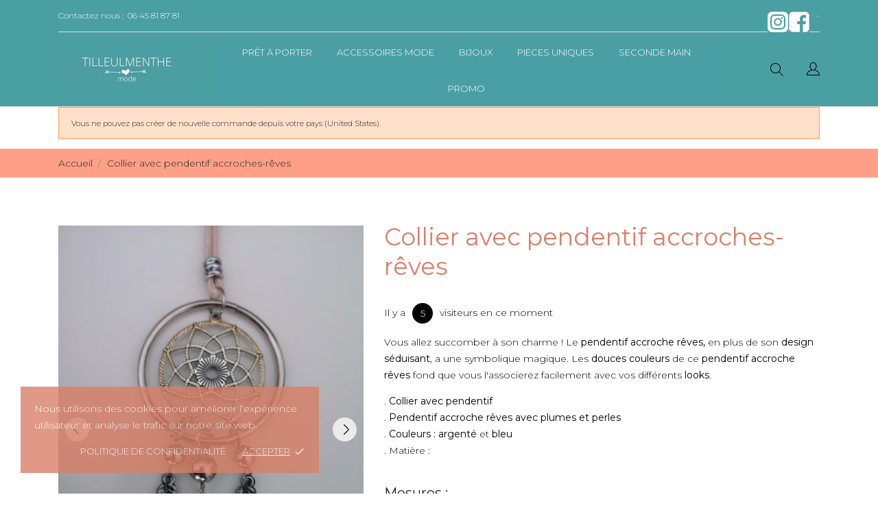

--- FILE ---
content_type: text/html; charset=utf-8
request_url: https://tilleulmenthe.fr/boutique-de-mode-femme/985-collier-pendentif-accroches-reves-bleu-argent.html
body_size: 21255
content:
<!doctype html>
<html lang="fr" data-vers="1.7.6.1">

  <head>
    
      
  <meta charset="utf-8">


  <meta http-equiv="x-ua-compatible" content="ie=edge">



 <link rel="canonical" href="https://tilleulmenthe.fr/boutique-de-mode-femme/985-collier-pendentif-accroches-reves-bleu-argent.html">
 
  <title>Collier avec pendentif accroche rêves bleu et argenté - Tilleulmenthe mode</title>
  <meta name="description" content="Craquez pour ce ravissant collier accroches-rêves bleu et argenté de chez Tilleulmenthe mode. Boutique de vêtements femme en ligne, bijoux et accessoires de mode.">
  <meta name="keywords" content="">
    


  <meta name="viewport" content="width=device-width, initial-scale=1">



  <link rel="icon" type="image/vnd.microsoft.icon" href="/img/favicon.ico?1644246884">
  <link rel="shortcut icon" type="image/x-icon" href="/img/favicon.ico?1644246884">



  <link rel="preload" as="font" href="/themes/ecco_bella/assets/css/570eb83859dc23dd0eec423a49e147fe.woff2" type="font/woff2" crossorigin>

  <link rel="stylesheet" href="//fonts.googleapis.com/css?family=Montserrat:300,400,500,600,700,900&amp;amp;subset=latin-ext,vietnamese" type="text/css" media="all">
  <link rel="stylesheet" href="https://tilleulmenthe.fr/themes/ecco_bella/assets/cache/theme-4883791015.css" type="text/css" media="all">




  

  <script type="text/javascript">
        var CONFIG_BACK_COLOR = false;
        var CONFIG_FONT_COLOR = false;
        var CONFIG_SELECTED_BACK_COLOR = false;
        var CONFIG_SELECTED_FONT_COLOR = false;
        var MONDIALRELAY_ADDRESS_OPC = false;
        var MONDIALRELAY_AJAX_CHECKOUT_URL = "https:\/\/tilleulmenthe.fr\/module\/mondialrelay\/ajaxCheckout";
        var MONDIALRELAY_CARRIER_METHODS = [];
        var MONDIALRELAY_COUNTRY_ISO = "";
        var MONDIALRELAY_DISPLAY_MAP = "1";
        var MONDIALRELAY_ENSEIGNE = "CC214XM8";
        var MONDIALRELAY_NATIVE_RELAY_CARRIERS_IDS = [];
        var MONDIALRELAY_NO_SELECTION_ERROR = "Veuillez s\u00e9lectionner un Point Relais.";
        var MONDIALRELAY_POSTCODE = "";
        var MONDIALRELAY_SAVE_RELAY_ERROR = "Une erreur inconnue s'est produite; votre Point Relais s\u00e9lectionn\u00e9 n'a pas pu \u00eatre enregistr\u00e9.";
        var MONDIALRELAY_SELECTED_RELAY_IDENTIFIER = null;
        var prestashop = {"cart":{"products":[],"totals":{"total":{"type":"total","label":"Total","amount":0,"value":"0,00\u00a0\u20ac"},"total_including_tax":{"type":"total","label":"Total TTC","amount":0,"value":"0,00\u00a0\u20ac"},"total_excluding_tax":{"type":"total","label":"Total HT :","amount":0,"value":"0,00\u00a0\u20ac"}},"subtotals":{"products":{"type":"products","label":"Sous-total","amount":0,"value":"0,00\u00a0\u20ac"},"discounts":null,"shipping":{"type":"shipping","label":"Livraison","amount":0,"value":"gratuit"},"tax":null},"products_count":0,"summary_string":"0 articles","vouchers":{"allowed":1,"added":[]},"discounts":[],"minimalPurchase":0,"minimalPurchaseRequired":""},"currency":{"name":"Euro","iso_code":"EUR","iso_code_num":"978","sign":"\u20ac"},"customer":{"lastname":null,"firstname":null,"email":null,"birthday":null,"newsletter":null,"newsletter_date_add":null,"optin":null,"website":null,"company":null,"siret":null,"ape":null,"is_logged":false,"gender":{"type":null,"name":null},"addresses":[]},"language":{"name":"Fran\u00e7ais (French)","iso_code":"fr","locale":"fr-FR","language_code":"fr","is_rtl":"0","date_format_lite":"d\/m\/Y","date_format_full":"d\/m\/Y H:i:s","id":1},"page":{"title":"","canonical":null,"meta":{"title":"Collier avec pendentif accroche r\u00eaves bleu et argent\u00e9 - Tilleulmenthe mode","description":"Craquez pour ce ravissant collier accroches-r\u00eaves bleu et argent\u00e9 de chez Tilleulmenthe mode. Boutique de v\u00eatements femme en ligne, bijoux et accessoires de mode.","keywords":"","robots":"index"},"page_name":"product","body_classes":{"lang-fr":true,"lang-rtl":false,"country-FR":true,"currency-EUR":true,"layout-full-width":true,"page-product":true,"tax-display-enabled":true,"product-id-985":true,"product-Collier avec pendentif accroches-r\u00eaves":true,"product-id-category-2":true,"product-id-manufacturer-9":true,"product-id-supplier-0":true,"product-available-for-order":true},"admin_notifications":[]},"shop":{"name":"SARL Tilleulmenthe","logo":"\/img\/tilleulmenthe-logo-1644246884.jpg","stores_icon":"\/img\/logo_stores.png","favicon":"\/img\/favicon.ico"},"urls":{"base_url":"https:\/\/tilleulmenthe.fr\/","current_url":"https:\/\/tilleulmenthe.fr\/boutique-de-mode-femme\/985-collier-pendentif-accroches-reves-bleu-argent.html","shop_domain_url":"https:\/\/tilleulmenthe.fr","img_ps_url":"https:\/\/tilleulmenthe.fr\/img\/","img_cat_url":"https:\/\/tilleulmenthe.fr\/img\/c\/","img_lang_url":"https:\/\/tilleulmenthe.fr\/img\/l\/","img_prod_url":"https:\/\/tilleulmenthe.fr\/img\/p\/","img_manu_url":"https:\/\/tilleulmenthe.fr\/img\/m\/","img_sup_url":"https:\/\/tilleulmenthe.fr\/img\/su\/","img_ship_url":"https:\/\/tilleulmenthe.fr\/img\/s\/","img_store_url":"https:\/\/tilleulmenthe.fr\/img\/st\/","img_col_url":"https:\/\/tilleulmenthe.fr\/img\/co\/","img_url":"https:\/\/tilleulmenthe.fr\/themes\/ecco_bella\/assets\/img\/","css_url":"https:\/\/tilleulmenthe.fr\/themes\/ecco_bella\/assets\/css\/","js_url":"https:\/\/tilleulmenthe.fr\/themes\/ecco_bella\/assets\/js\/","pic_url":"https:\/\/tilleulmenthe.fr\/upload\/","pages":{"address":"https:\/\/tilleulmenthe.fr\/adresse","addresses":"https:\/\/tilleulmenthe.fr\/adresses","authentication":"https:\/\/tilleulmenthe.fr\/connexion","cart":"https:\/\/tilleulmenthe.fr\/panier","category":"https:\/\/tilleulmenthe.fr\/index.php?controller=category","cms":"https:\/\/tilleulmenthe.fr\/index.php?controller=cms","contact":"https:\/\/tilleulmenthe.fr\/nous-contacter","discount":"https:\/\/tilleulmenthe.fr\/reduction","guest_tracking":"https:\/\/tilleulmenthe.fr\/suivi-commande-invite","history":"https:\/\/tilleulmenthe.fr\/historique-commandes","identity":"https:\/\/tilleulmenthe.fr\/identite","index":"https:\/\/tilleulmenthe.fr\/","my_account":"https:\/\/tilleulmenthe.fr\/mon-compte","order_confirmation":"https:\/\/tilleulmenthe.fr\/confirmation-commande","order_detail":"https:\/\/tilleulmenthe.fr\/index.php?controller=order-detail","order_follow":"https:\/\/tilleulmenthe.fr\/suivi-commande","order":"https:\/\/tilleulmenthe.fr\/commande","order_return":"https:\/\/tilleulmenthe.fr\/index.php?controller=order-return","order_slip":"https:\/\/tilleulmenthe.fr\/avoirs","pagenotfound":"https:\/\/tilleulmenthe.fr\/page-introuvable","password":"https:\/\/tilleulmenthe.fr\/recuperation-mot-de-passe","pdf_invoice":"https:\/\/tilleulmenthe.fr\/index.php?controller=pdf-invoice","pdf_order_return":"https:\/\/tilleulmenthe.fr\/index.php?controller=pdf-order-return","pdf_order_slip":"https:\/\/tilleulmenthe.fr\/index.php?controller=pdf-order-slip","prices_drop":"https:\/\/tilleulmenthe.fr\/promotions","product":"https:\/\/tilleulmenthe.fr\/index.php?controller=product","search":"https:\/\/tilleulmenthe.fr\/recherche","sitemap":"https:\/\/tilleulmenthe.fr\/sitemap","stores":"https:\/\/tilleulmenthe.fr\/magasins","supplier":"https:\/\/tilleulmenthe.fr\/fournisseur","register":"https:\/\/tilleulmenthe.fr\/connexion?create_account=1","order_login":"https:\/\/tilleulmenthe.fr\/commande?login=1"},"alternative_langs":{"fr":"https:\/\/tilleulmenthe.fr\/boutique-de-mode-femme\/985-collier-pendentif-accroches-reves-bleu-argent.html"},"theme_assets":"\/themes\/ecco_bella\/assets\/","actions":{"logout":"https:\/\/tilleulmenthe.fr\/?mylogout="},"no_picture_image":{"bySize":{"attributes_default":{"url":"https:\/\/tilleulmenthe.fr\/img\/p\/fr-default-attributes_default.jpg","width":37,"height":50},"slider_photo":{"url":"https:\/\/tilleulmenthe.fr\/img\/p\/fr-default-slider_photo.jpg","width":95,"height":126},"small_default":{"url":"https:\/\/tilleulmenthe.fr\/img\/p\/fr-default-small_default.jpg","width":98,"height":130},"cart_default":{"url":"https:\/\/tilleulmenthe.fr\/img\/p\/fr-default-cart_default.jpg","width":120,"height":160},"menu_default":{"url":"https:\/\/tilleulmenthe.fr\/img\/p\/fr-default-menu_default.jpg","width":135,"height":180},"catalog_small":{"url":"https:\/\/tilleulmenthe.fr\/img\/p\/fr-default-catalog_small.jpg","width":184,"height":245},"home_default":{"url":"https:\/\/tilleulmenthe.fr\/img\/p\/fr-default-home_default.jpg","width":255,"height":340},"medium_default":{"url":"https:\/\/tilleulmenthe.fr\/img\/p\/fr-default-medium_default.jpg","width":452,"height":452},"catalog_large":{"url":"https:\/\/tilleulmenthe.fr\/img\/p\/fr-default-catalog_large.jpg","width":398,"height":530},"large_default":{"url":"https:\/\/tilleulmenthe.fr\/img\/p\/fr-default-large_default.jpg","width":450,"height":600},"product_zoom":{"url":"https:\/\/tilleulmenthe.fr\/img\/p\/fr-default-product_zoom.jpg","width":1200,"height":1600}},"small":{"url":"https:\/\/tilleulmenthe.fr\/img\/p\/fr-default-attributes_default.jpg","width":37,"height":50},"medium":{"url":"https:\/\/tilleulmenthe.fr\/img\/p\/fr-default-catalog_small.jpg","width":184,"height":245},"large":{"url":"https:\/\/tilleulmenthe.fr\/img\/p\/fr-default-product_zoom.jpg","width":1200,"height":1600},"legend":""}},"configuration":{"display_taxes_label":true,"display_prices_tax_incl":true,"is_catalog":true,"show_prices":true,"opt_in":{"partner":false},"quantity_discount":{"type":"discount","label":"Remise"},"voucher_enabled":1,"return_enabled":1},"field_required":[],"breadcrumb":{"links":[{"title":"Accueil","url":"https:\/\/tilleulmenthe.fr\/"},{"title":"Collier avec pendentif accroches-r\u00eaves","url":"https:\/\/tilleulmenthe.fr\/boutique-de-mode-femme\/985-collier-pendentif-accroches-reves-bleu-argent.html"}],"count":2},"link":{"protocol_link":"https:\/\/","protocol_content":"https:\/\/"},"time":1768745453,"static_token":"c7f4e3cd49cca5f98d1df0931a5e32b6","token":"9fd9b5b9dd35b8869c2529b2ad5fd3c2"};
        var prestashopFacebookAjaxController = "https:\/\/tilleulmenthe.fr\/module\/ps_facebook\/Ajax";
        var psemailsubscription_subscription = "https:\/\/tilleulmenthe.fr\/module\/ps_emailsubscription\/subscription";
        var tab_type = "tabs";
      </script>



  
	<meta data-module="adp-microdatos-opengraph-begin_p17v2.2.17" />
	<meta property="og:url" content="https://tilleulmenthe.fr/boutique-de-mode-femme/985-collier-pendentif-accroches-reves-bleu-argent.html" />

	<meta property="og:title" content="Collier avec pendentif accroche rêves bleu et argenté - Tilleulmenthe mode" />
	<meta property="og:description" content="Craquez pour ce ravissant collier accroches-rêves bleu et argenté de chez Tilleulmenthe mode. Boutique de vêtements femme en ligne, bijoux et accessoires de mode." />
	<meta property="og:site_name" content="SARL Tilleulmenthe" />
	<meta property="og:locale" content="fr" />
	
	<meta property="og:type" content="product" />

		
		<meta property="product:retailer_item_id" content="985"/>
	
			<meta property="og:image" content="https://tilleulmenthe.fr/2603-large_default/collier-pendentif-accroches-reves-bleu-argent.jpg"/>
		<meta property="og:image:type" content="image/jpeg"/>
		<meta property="og:image:width" content="450"/>
		<meta property="og:image:height" content="600"/>
		<meta property="og:image:alt" content="Collier avec pendentif accroche rêves bleu et argenté - Tilleulmenthe mode"/>
	
			<meta property="product:availability" content="in stock"/>
		

	      	<meta property="product:brand" content="Tilleulmenthe" />
	
 			<meta property="product:condition" content="new" />
	
								<meta property="product:price:amount" content="12.00" />
			<meta property="product:price:currency" content="EUR" />
			
	
	
<!-- TwitterCard -->
<meta name="twitter:card" content="summary_large_image">

	<meta name="twitter:title" content="Collier avec pendentif accroche rêves bleu et argenté - Tilleulmenthe mode">

	<meta name="twitter:description" content="Craquez pour ce ravissant collier accroches-rêves bleu et argenté de chez Tilleulmenthe mode. Boutique de vêtements femme en ligne, bijoux et accessoires de mode.">


			<meta property="twitter:image" content="https://tilleulmenthe.fr/2603-large_default/collier-pendentif-accroches-reves-bleu-argent.jpg"/>
		<meta property="twitter:image:alt" content="Collier avec pendentif accroche rêves bleu et argenté - Tilleulmenthe mode"/>
	


<meta name="twitter:site" content="SARL Tilleulmenthe">

<meta name="twitter:creator" content="SARL Tilleulmenthe">

<meta name="twitter:domain" content="https://tilleulmenthe.fr/boutique-de-mode-femme/985-collier-pendentif-accroches-reves-bleu-argent.html">
	
	<meta data-module="adp-microdatos-opengraph-end_p17v2.2.17" />
<!-- Microdatos Organization -->
	
<script type="application/ld+json" id="adpmicrodatos-organization-ps17v2.2.17">
{
    "@context": "http://schema.org",
    "@type" : "Organization",
    "name" : "SARL Tilleulmenthe",
    "url" : "https://tilleulmenthe.fr/",
    "logo" : [
    	{

    	"@type" : "ImageObject",
    	"url" : "https://tilleulmenthe.fr/img/tilleulmenthe-logo-1644246884.jpg"
    	}
    ],
    "email" : "tilleulmenthemode@gmail.com"
			,"address": {
	    "@type": "PostalAddress",
	    "addressLocality": "Ved\u00e8ne",
	    "postalCode": "84270",
	    "streetAddress": "Centre Commercial Buld'Air 130 Chemin du Pont Blanc",
	    "addressRegion": "",
	    "addressCountry": "FR"
	}
			,"contactPoint" : [
		{
			"@type" : "ContactPoint",
	    	"telephone" : "06 45 81 87 81",
	    	"contactType" : "customer service",
			"contactOption": "TollFree",
	    	"availableLanguage": [ 
	    			    				    				"Français (French)"
	    				    			    	]
	    } 
	]
	}
</script>


<!-- Microdatos Webpage -->
	
<script type="application/ld+json" id="adpmicrodatos-webpage-ps17v2.2.17">
{
    "@context": "http://schema.org",
    "@type" : "WebPage",
    "isPartOf": [{
        "@type":"WebSite",
        "url":  "https://tilleulmenthe.fr/",
        "name": "SARL Tilleulmenthe"
    }],
    "name": "Collier avec pendentif accroche r\u00eaves bleu et argent\u00e9 - Tilleulmenthe mode",
    "url": "https://tilleulmenthe.fr/boutique-de-mode-femme/985-collier-pendentif-accroches-reves-bleu-argent.html"
}
</script>



<!-- Microdatos Breadcrumb -->
	<script type="application/ld+json" id="adpmicrodatos-breadcrumblist-ps17v2.2.17">
    {
        "itemListElement": [
            {
                "item": "https://tilleulmenthe.fr/",
                "name": "Boutique de mode femme",
                "position": 1,
                "@type": "ListItem"
            } 
        ],
        "@context": "https://schema.org/",
        "@type": "BreadcrumbList"
    }
</script>

<!-- Microdatos Producto -->
	<script type="application/ld+json" id="adpmicrodatos-product-ps17v2.2.17">
{
    "name": "Collier avec pendentif accroches-r\u00eaves",
    "image": ["https:\/\/tilleulmenthe.fr\/2603-large_default\/collier-pendentif-accroches-reves-bleu-argent.jpg"],
    "url": "https://tilleulmenthe.fr/boutique-de-mode-femme/985-collier-pendentif-accroches-reves-bleu-argent.html",
    "productID": "985",
    "category": "boutique-de-mode-femme",
    "sku": "0292022",
    "brand": {
        "@type": "Thing",
        "name": "Tilleulmenthe"
    },
    "description": "Vous allez succomber \u00e0 son charme ! Le pendentif accroche r\u00eaves, en plus de son design s\u00e9duisant, a une symbolique magique. Les douces couleurs de ce pendentif accroche r\u00eaves fond que vous l'associerez facilement avec vos diff\u00e9rents looks.\u00a0\n. Collier avec pendentif\u00a0. Pendentif accroche r\u00eaves avec plumes et perles\u00a0. Couleurs : argent\u00e9 et bleu. Mati\u00e8re :\u00a0\nMesures :\u00a0\n. Longueur :\u00a0",
    "offers": {
        "availability": "https://schema.org/InStock",
 
        "price": "12.00",
        "priceCurrency": "EUR",
        "url": "https://tilleulmenthe.fr/boutique-de-mode-femme/985-collier-pendentif-accroches-reves-bleu-argent.html",
              "itemCondition": "https://schema.org/NewCondition",
                "seller":{
            "name": "SARL Tilleulmenthe",
            "@type": "Organization"
        },
          "@type": "Offer"
  },    "@context": "https://schema.org/",
    "@type": "Product"
}
</script>

<script type="text/javascript">
	//Common vars
    var apc_link = "https://tilleulmenthe.fr/module/advancedpopupcreator/popup";
    var apc_token = "c7f4e3cd49cca5f98d1df0931a5e32b6";
    var apc_product = "985";
    var apc_category = "0";
    var apc_supplier = "0";
    var apc_manufacturer = "0";
    var apc_cms = "";
    var apc_controller = "product";
</script>
<style>
	.lgcookieslaw_banner {
		display:table;
		width:100%;
		position:fixed;
		left:0;
		repeat-x scroll left top;
		background: #006e7f;
		border-color: #006e7f;
		border-left: 1px solid #006e7f;
		border-radius: 3px 3px 3px 3px;
		border-right: 1px solid #006e7f;
		color:  !important;
		z-index: 99999;
		border-style: solid;
		border-width: 1px;
		margin: 0;
		outline: medium none;
		text-align: center;
		vertical-align: middle;
		text-shadow: 0 0 0 0;
		-webkit-box-shadow: 0px 1px 5px 0px #4c4c4c;
		-moz-box-shadow:    0px 1px 5px 0px #4c4c4c;
		box-shadow:         0px 1px 5px 0px #4c4c4c;
		font-size: 12px;
	
		bottom:0;;
		opacity:0.9;
	
	}

	.lgcookieslaw_banner > form
	{
		position:relative;
	}

	.lgcookieslaw_banner span.lgcookieslaw_btn
	{
		border-color: #e949a1 !important;
		background: #e949a1 !important;
		color: #FFFFFF !important;
		text-align: center;
		margin: 5px 0px 5px 0px;
		padding: 5px 5px;
		display: inline-block;
		border: 0;
		font-weight: bold;
		height: 26px;
		line-height: 16px;
		width: auto;
		font-size: 12px;
		cursor: pointer;
	}

	.lgcookieslaw_banner span:hover.lgcookieslaw_btn
	{
		moz-opacity:0.85;
		opacity: 0.85;
		filter: alpha(opacity=85);
	}

	.lgcookieslaw_banner a.lgcookieslaw_btn
	{
		border-color: #228599;
		background: #228599;
		color: #FFFFFF !important;
		margin: 5px 0px 5px 0px;
		text-align: center;
		padding: 5px 5px;
		display: inline-block;
		border: 0;
		font-weight: bold;
		height: 26px;
		line-height: 16px;
		width: auto;
		font-size: 12px;
	}

	@media (max-width: 768px) {
		.lgcookieslaw_banner span.lgcookieslaw_btn,
		.lgcookieslaw_banner a.lgcookieslaw_btn {
			height: auto;
		}
	}

	.lgcookieslaw_banner a:hover.lgcookieslaw_btn
	{
		border-color: #228599;
		background: #228599;
		color: #FFFFFF !important;
		moz-opacity:0.85;
		opacity: 0.85;
		filter: alpha(opacity=85);
	}

	.lgcookieslaw_close_banner_btn
	{
		cursor:pointer;
		height:21px;
		max-width:21px;
		width:21px;
	}

	.lgcookieslaw_container {
		display:table;
		margin: 0 auto;
	}

	.lgcookieslaw_button_container {
		display:table-cell;
		padding:0px;
		vertical-align: middle;
	}

	.lgcookieslaw_button_container div{
		display:table-cell;
		padding: 0px 4px 0px 0px;
		vertical-align: middle;
	}

	.lgcookieslaw_message {
		display:table-cell;
		font-size: 12px;
		padding:2px 5px 5px 5px;
		vertical-align: middle;
	}

	.lgcookieslaw_message p {
		margin: 0;
		color:  !important;
	}

	.lgcookieslaw_btn-close {
		position:absolute;
		right:5px;
		top:5px;
	}
</style>

<script type="text/javascript">
    function closeinfo(accept)
    {
        var banners = document.getElementsByClassName("lgcookieslaw_banner");
        if( banners ) {
            for (var i = 0; i < banners.length; i++) {
                banners[i].style.display = 'none';
            }
        }

        if (typeof accept != 'undefined' && accept == true) {
            setCookie("TM_lglaw", 1, 63000000);
        }
    }

    function checkLgCookie()
    {
        return document.cookie.match(/^(.*;)?\s*TM_lglaw\s*=\s*[^;]+(.*)?$/);
    }

    function setCookie(cname, cvalue, exdays) {
        var d = new Date();
        d.setTime(d.getTime() + (exdays * 1000));
        var expires = "expires=" + d.toUTCString();
        document.cookie = cname + "=" + cvalue + ";" + expires + ";path=/";
    }

    var lgbtnclick = function(){
        var buttons = document.getElementsByClassName("lgcookieslaw_btn_accept");
        if( buttons != null ) {
            for (var i = 0; i < buttons.length; i++) {
                buttons[i].addEventListener("click", function () {
                    closeinfo(true);
                                        location.reload(true);
                                        
                });
            }
        }
    };

    window.addEventListener('load',function(){
        if( checkLgCookie() ) {
            closeinfo();
        } else {
            
                        
            lgbtnclick();
        }
    });

</script>

  <script type="text/javascript">
    (window.gaDevIds=window.gaDevIds||[]).push('d6YPbH');
    (function(i,s,o,g,r,a,m){i['GoogleAnalyticsObject']=r;i[r]=i[r]||function(){
      (i[r].q=i[r].q||[]).push(arguments)},i[r].l=1*new Date();a=s.createElement(o),
      m=s.getElementsByTagName(o)[0];a.async=1;a.src=g;m.parentNode.insertBefore(a,m)
    })(window,document,'script','https://www.google-analytics.com/analytics.js','ga');

          ga('create', 'UA-143522757-1', 'auto');
                      ga('send', 'pageview');
        ga('require', 'ec');
  </script>

 <script>
	var an_productattributes = {
		controller: "https://tilleulmenthe.fr/module/an_productattributes/ajax",
		config: JSON.parse('{\"type_view\":\"standart\",\"color_type_view\":\"color\",\"display_add_to_cart\":\"1\",\"display_quantity\":\"1\",\"display_labels\":\"0\",\"product_miniature\":\".js-product-miniature\",\"thumbnail_container\":\".thumbnail-container\",\"price\":\".price\",\"regular_price\":\".regular-price\",\"product_price_and_shipping\":\".product-price-and-shipping\",\"separator\":\" \\/ \",\"background_sold_out\":\"#ffc427\",\"color_sold_out\":\"#ffffff\",\"background_sale\":\"#e53d60\",\"color_sale\":\"#ffffff\",\"display_prices\":\"1\"}'),
		loader: '<div class="anpa-loader js-anpa-loader"><div class="anpa-loader-bg" data-js-loader-bg=""></div><div class="anpa-loader-spinner" data-js-loader-spinner=""><svg xmlns="http://www.w3.org/2000/svg" xmlns:xlink="http://www.w3.org/1999/xlink" style="margin: auto; background-image: none; display: block; shape-rendering: auto; animation-play-state: running; animation-delay: 0s; background-position: initial initial; background-repeat: initial initial;" width="254px" height="254px" viewBox="0 0 100 100" preserveAspectRatio="xMidYMid"><path fill="none" stroke="#1d0e0b" stroke-width="3" stroke-dasharray="42.76482137044271 42.76482137044271" d="M24.3 30C11.4 30 5 43.3 5 50s6.4 20 19.3 20c19.3 0 32.1-40 51.4-40 C88.6 30 95 43.3 95 50s-6.4 20-19.3 20C56.4 70 43.6 30 24.3 30z" stroke-linecap="round" style="transform: scale(0.22); transform-origin: 50px 50px; animation-play-state: running; animation-delay: 0s;"> <animate attributeName="stroke-dashoffset" repeatCount="indefinite" dur="1s" keyTimes="0;1" values="0;256.58892822265625" style="animation-play-state: running; animation-delay: 0s;"></animate></path></svg></div></div>',
	}
</script><div class="notification_cookie">
    <div class="notification_cookie-content">
        <p>Nous utilisons des cookies pour améliorer l’expérience utilisateur et analyse le trafic sur notre site web.</p>        <div class="notification_cookie-action">
                            <a href="#" class="notification_cookie-link">Politique de confidentialité</a>
                        <span class="notification_cookie-accept">Accepter<i class="material-icons">done</i></span>
        </div>
    </div>
</div><script type="text/javascript">
    (function() {
        window.sib = {
            equeue: [],
            client_key: "6r8czte6vas4jar8ggg5z67e"
        };

    
        window.sendinblue = { } ;
        for (var j = ['track', 'identify', 'trackLink', 'page'], i = 0; i < j.length; i++) {
            (function(k) {
                window.sendinblue[k] = function() {
                    var arg = Array.prototype.slice.call(arguments);
                    (window.sib[k] || function() {
                        var t = { } ;
                        t[k] = arg;
                        window.sib.equeue.push(t);
                    })(arg[0], arg[1], arg[2]);
                };
            })(j[i]);
        }
        var n = document.createElement("script"),
            i = document.getElementsByTagName("script")[0];
        n.type = "text/javascript", n.id = "sendinblue-js", n.async = !0, n.src = "https://sibautomation.com/sa.js?plugin=prestashop&key=" + window.sib.client_key, i.parentNode.insertBefore(n, i), window.sendinblue.page();
    })();
</script>




    
 <meta property="og:type" content="product">
 <meta property="og:url" content="https://tilleulmenthe.fr/boutique-de-mode-femme/985-collier-pendentif-accroches-reves-bleu-argent.html">
 <meta property="og:title" content="Collier avec pendentif accroche rêves bleu et argenté - Tilleulmenthe mode">
 <meta property="og:site_name" content="SARL Tilleulmenthe">
 <meta property="og:description" content="Craquez pour ce ravissant collier accroches-rêves bleu et argenté de chez Tilleulmenthe mode. Boutique de vêtements femme en ligne, bijoux et accessoires de mode.">
 <meta property="og:image" content="https://tilleulmenthe.fr/2603-product_zoom/collier-pendentif-accroches-reves-bleu-argent.jpg">
 <meta property="product:pretax_price:amount" content="10">
 <meta property="product:pretax_price:currency" content="EUR">
 <meta property="product:price:amount" content="12">
 <meta property="product:price:currency" content="EUR">
  
  </head>

  <body id="product" class=" lang-fr country-fr currency-eur layout-full-width page-product tax-display-enabled product-id-985 product-collier-avec-pendentif-accroches-reves product-id-category-2 product-id-manufacturer-9 product-id-supplier-0 product-available-for-order  mCustomScrollbar"   >

    
      
    

    <main>
      
              

      <header id="header">
        
           
    
   
     <div class="header-banner">
       
     </div>
   
 
 
   
     <nav class="header-nav tablet-h" >
       <div class="container">
           <div>
             <div class="hidden-md-down header-nav-inside">
               <div class="col-md-6 col-xs-12 left-nav">
                 <div id="_desktop_contact_link">
  <div id="contact-link">
    <a href="https://tilleulmenthe.fr/nous-contacter">Contactez nous :</a>
            <a class="nav-phone" href="tel:06 45 81 87 81">06 45 81 87 81</a>
    </div>
</div>

               </div>
               <div class="col-md-6 right-nav">
                   <div class="anthemeblocks-reassurance">
<ul>
	<li><div class="anthemeblocks-reassurance-item"><a href="https://www.instagram.com/tilleulmenthe_deco_mode/?hl=fr"><div class="reassurance-img">
    <img src="/modules/anthemeblocks/images/6200ddde5ba46_1.jpg" alt="-">
</div>
<span>-</span>
</a>   </div></li>
	<li><div class="anthemeblocks-reassurance-item"><a href="https://fr-fr.facebook.com/boutiquetilleulmenthe/"><div class="reassurance-img">
    <img src="/modules/anthemeblocks/images/6200ddebeda00_1.jpg" alt="-">
</div>
<span>-</span>
</a>   </div></li>
</ul>
</div>
               </div>
             </div>
             <div class="hidden-lg-up text-sm-center mobile">
                <div class="mobile-header">
                   <div class="float-xs-left" id="menu-icon">
                      <svg id="Layer_1" data-name="Layer 1" xmlns="http://www.w3.org/2000/svg" viewBox="0 0 25 13"><title>burger</title><path d="M.78,1.62H24.22A.79.79,0,0,0,25,.81.79.79,0,0,0,24.22,0H.78A.79.79,0,0,0,0,.81.79.79,0,0,0,.78,1.62ZM24.22,5.69H.78a.81.81,0,0,0,0,1.62H24.22a.81.81,0,0,0,0-1.62Zm0,5.69H8.59a.81.81,0,0,0,0,1.62H24.22a.81.81,0,0,0,0-1.62Z" transform="translate(0 0)"/></svg>
                   </div>
                   <div class="float-xs-right" id="_mobile_cart"></div>
                   <div class="top-logo" id="_mobile_logo"></div>
                   </div>
               <div class="mobile-header-holder"></div>
               <div class="clearfix"></div>
             </div>
           </div>
       </div>
     </nav>
   
 
   
     <div class="header-top tablet-h" data-mobilemenu='992'>
       <div class="container">
         <div class="header-top-wrapper">
         <div class="hidden-md-down vertical-center" id="_desktop_logo">
    <a href="https://tilleulmenthe.fr/">
					<img class="logo img-responsive" src="/img/tilleulmenthe-logo-1644246884.jpg" width="auto" height="auto" alt="SARL Tilleulmenthe">
			</a>
</div>

           <div class="header-center position-static">
            <div class="vertical-center header-top-nav">
              <div class="amega-menu hidden-md-down">
<div id="amegamenu" class="">
  <div class="fixed-menu-container">
  <div class="hidden-md-down vertical-center" id="_desktop_logo">
    <a href="https://tilleulmenthe.fr/">
					<img class="logo img-responsive" src="/img/tilleulmenthe-logo-1644246884.jpg" width="auto" height="auto" alt="SARL Tilleulmenthe">
			</a>
</div>
  <ul class="anav-top">
    <li class="amenu-item mm-1 plex">
    <a href="https://tilleulmenthe.fr/3-pret-a-porter-boutique-de-mode-femme-en-ligne" class="amenu-link">      Prêt à porter
          </a>
        <span class="mobile-toggle-plus"><i class="caret-down-icon"></i></span>
    <div class="adropdown adropdown-1" >
      
      <div class="dropdown-bgimage" ></div>
      
           
            <div class="dropdown-content acontent-1 dd-1">
		                            <div class="categories-grid">
                      	
						<div class="category-item level-1">
							<p class="h5 category-title"><a href="https://tilleulmenthe.fr/3-pret-a-porter-boutique-de-mode-femme-en-ligne" title="Prêt à porter">Prêt à porter</a></p>
							
						<div class="category-item level-2">
							<p class="h5 category-title"><a href="https://tilleulmenthe.fr/4-jupes-et-jupons-boutique-de-mode-femme-en-ligne" title="Jupes, Jupons">Jupes, Jupons</a></p>
							
						</div>
					
						<div class="category-item level-2">
							<p class="h5 category-title"><a href="https://tilleulmenthe.fr/13-pantalons-boutique-de-mode-femme-en-ligne" title="Pantalons">Pantalons</a></p>
							
						</div>
					
						<div class="category-item level-2">
							<p class="h5 category-title"><a href="https://tilleulmenthe.fr/14-pulls-gilets-sweat-shirts-boutique-de-mode-femme-en-ligne" title="Pulls, Gilets, Sweats">Pulls, Gilets, Sweats</a></p>
							
						</div>
					
						<div class="category-item level-2">
							<p class="h5 category-title"><a href="https://tilleulmenthe.fr/29-robes-et-fond-de-robe-boutique-de-mode-femme-en-ligne" title="Robes, Fond de Robe">Robes, Fond de Robe</a></p>
							
						</div>
					
						<div class="category-item level-2">
							<p class="h5 category-title"><a href="https://tilleulmenthe.fr/15-tops-t-shirts-chemises-boutique-de-mode-femme-en-ligne" title="Tops, T-shirts, Chemises">Tops, T-shirts, Chemises</a></p>
							
						</div>
					
						<div class="category-item level-2">
							<p class="h5 category-title"><a href="https://tilleulmenthe.fr/27-tuniques-et-blouses-boutique-de-mode-femme-en-ligne" title="Tuniques, Blouses">Tuniques, Blouses</a></p>
							
						</div>
					
						<div class="category-item level-2">
							<p class="h5 category-title"><a href="https://tilleulmenthe.fr/30-vestes-blousons-ponchos" title="Vestes, Blousons, Ponchos">Vestes, Blousons, Ponchos</a></p>
							
						</div>
					
						<div class="category-item level-2">
							<p class="h5 category-title"><a href="https://tilleulmenthe.fr/31-manteaux-boutique-de-mode-femme-en-ligne" title="Manteaux">Manteaux</a></p>
							
						</div>
					
						</div>
					
          </div>
          
              </div>
                </div>
      </li>
    <li class="amenu-item mm-2 plex">
    <a href="https://tilleulmenthe.fr/6-accessoires-boutique-de-mode-femme-en-ligne" class="amenu-link">      Accessoires mode
          </a>
        <span class="mobile-toggle-plus"><i class="caret-down-icon"></i></span>
    <div class="adropdown adropdown-1" >
      
      <div class="dropdown-bgimage" ></div>
      
           
            <div class="dropdown-content acontent-1 dd-2">
		                            <div class="categories-grid">
                      	
						<div class="category-item level-1">
							<p class="h5 category-title"><a href="https://tilleulmenthe.fr/6-accessoires-boutique-de-mode-femme-en-ligne" title="Accessoires Mode">Accessoires Mode</a></p>
							
						<div class="category-item level-2">
							<p class="h5 category-title"><a href="https://tilleulmenthe.fr/53-ceintures" title="Ceintures">Ceintures</a></p>
							
						</div>
					
						<div class="category-item level-2">
							<p class="h5 category-title"><a href="https://tilleulmenthe.fr/8-chapeaux-boutique-de-mode-femme-en-ligne" title="Chapeaux">Chapeaux</a></p>
							
						</div>
					
						<div class="category-item level-2">
							<p class="h5 category-title"><a href="https://tilleulmenthe.fr/19-divers-boutique-de-mode-femme-en-ligne" title="Divers">Divers</a></p>
							
						</div>
					
						<div class="category-item level-2">
							<p class="h5 category-title"><a href="https://tilleulmenthe.fr/18-foulards-echarpes" title="Foulards, Echarpes">Foulards, Echarpes</a></p>
							
						</div>
					
						<div class="category-item level-2">
							<p class="h5 category-title"><a href="https://tilleulmenthe.fr/7-sacs-et-pochettes-boutique-de-mode-femme-en-ligne" title="Sacs & Pochettes">Sacs & Pochettes</a></p>
							
						</div>
					
						</div>
					
          </div>
          
              </div>
                </div>
      </li>
    <li class="amenu-item mm-3 plex">
    <a href="https://tilleulmenthe.fr/9-bijoux-originaux-et-fantaisies-boutique-de-mode-femme-en-ligne" class="amenu-link">      bijoux
          </a>
        <span class="mobile-toggle-plus"><i class="caret-down-icon"></i></span>
    <div class="adropdown adropdown-1" >
      
      <div class="dropdown-bgimage" ></div>
      
           
            <div class="dropdown-content acontent-1 dd-7">
		                            <div class="categories-grid">
                      	
						<div class="category-item level-1">
							<p class="h5 category-title"><a href="https://tilleulmenthe.fr/9-bijoux-originaux-et-fantaisies-boutique-de-mode-femme-en-ligne" title="Bijoux">Bijoux</a></p>
							
						<div class="category-item level-2">
							<p class="h5 category-title"><a href="https://tilleulmenthe.fr/32-bagues-originales-et-fantaisies-boutique-de-mode-femme-en-ligne" title="Bagues">Bagues</a></p>
							
						</div>
					
						<div class="category-item level-2">
							<p class="h5 category-title"><a href="https://tilleulmenthe.fr/21-bracelets-boutique-de-mode-femme-en-ligne" title="Bracelets">Bracelets</a></p>
							
						</div>
					
						<div class="category-item level-2">
							<p class="h5 category-title"><a href="https://tilleulmenthe.fr/22-boucles-d-oreilles-boutique-de-mode-femme-en-ligne" title="Boucles d'oreilles">Boucles d'oreilles</a></p>
							
						</div>
					
						<div class="category-item level-2">
							<p class="h5 category-title"><a href="https://tilleulmenthe.fr/20-sautoir-et-collier-boutique-de-mode-femme-en-ligne" title="Sautoir & Collier">Sautoir & Collier</a></p>
							
						</div>
					
						</div>
					
          </div>
          
              </div>
                </div>
      </li>
    <li class="amenu-item mm-5 ">
    <a href="https://tilleulmenthe.fr/10-piece-unique-boutique-de-mode-femme-en-ligne" class="amenu-link">      pièces uniques
          </a>
      </li>
    <li class="amenu-item mm-8 ">
    <a href="https://tilleulmenthe.fr/57-seconde-main-vetement-pret-a-porter" class="amenu-link">      Seconde main
          </a>
      </li>
    <li class="amenu-item mm-6 ">
    <a href="https://tilleulmenthe.fr/11-promotion-boutique-de-vetements-de-femme-en-ligne" class="amenu-link">      Promo
          </a>
      </li>
    </ul>
  <div class="col-md-2 fixed-menu-right">
    
    <div id="_fixed_cart" class="hidden-md-down">
        <a class="blockcart-link" rel="nofollow" href="https://tilleulmenthe.fr/panier">
          <svg
          xmlns="http://www.w3.org/2000/svg"
          xmlns:xlink="http://www.w3.org/1999/xlink"
          width="18px" height="20px">
          <path fill-rule="evenodd"  fill="rgb(0, 0, 0)"
          d="M17.089,19.362 C16.737,19.767 16.229,20.000 15.696,20.000 L2.382,20.000 C1.849,20.000 1.341,19.767 0.988,19.361 C0.635,18.954 0.472,18.412 0.538,17.875 L2.019,6.652 C2.135,5.708 2.929,4.997 3.865,4.997 L4.916,4.997 C5.002,2.753 6.812,0.951 9.039,0.951 C11.267,0.951 13.077,2.753 13.162,4.997 L14.214,4.997 C15.150,4.997 15.943,5.708 16.059,6.652 L17.541,17.875 C17.607,18.413 17.442,18.955 17.089,19.362 ZM9.039,1.950 C7.353,1.950 5.985,3.304 5.900,4.997 L12.179,4.997 C12.094,3.304 10.724,1.950 9.039,1.950 ZM15.083,6.776 C15.029,6.332 14.655,5.996 14.214,5.996 L3.865,5.996 C3.424,5.996 3.050,6.332 2.995,6.776 L1.514,17.999 C1.482,18.257 1.557,18.505 1.726,18.699 C1.894,18.893 2.128,19.000 2.382,19.000 L15.696,19.000 C15.951,19.000 16.183,18.893 16.352,18.699 C16.521,18.505 16.596,18.257 16.565,17.999 L15.083,6.776 Z"/>
          </svg>
          <span class="fixed-cart-products-count">0</span>
        </a>
    </div>
  </div>
  
 </div>
</div>
</div>

            </div>
          </div>
          <div class="header-right">
            <!-- Block search module TOP -->
<div class="search-wrapper dropdown">
	<div class="search-button dropdown-toggle" data-toggle="dropdown" >
		<svg 
		xmlns="http://www.w3.org/2000/svg"
		xmlns:xlink="http://www.w3.org/1999/xlink"
		width="19px" height="19px">
		<path fill-rule="evenodd"  fill="rgb(0, 0, 0)"
		d="M19.014,18.284 L18.285,19.014 L12.403,13.133 C11.086,14.281 9.384,15.000 7.500,15.000 C3.358,15.000 -0.000,11.642 -0.000,7.500 C-0.000,3.358 3.358,-0.000 7.500,-0.000 C11.642,-0.000 15.000,3.358 15.000,7.500 C15.000,9.384 14.281,11.086 13.133,12.403 L19.014,18.284 ZM7.500,1.000 C3.910,1.000 1.000,3.910 1.000,7.500 C1.000,11.090 3.910,14.000 7.500,14.000 C11.090,14.000 14.000,11.090 14.000,7.500 C14.000,3.910 11.090,1.000 7.500,1.000 Z"/>
		</svg>
	</div>

<div id="search_widget" class="search-widget dropdown-menu" data-search-controller-url="//tilleulmenthe.fr/recherche">
	<form method="get" action="//tilleulmenthe.fr/recherche">
		<input type="hidden" name="controller" value="search">
		<input type="text" name="s" value="" placeholder="Rechercher" aria-label="Rechercher">
		<button type="submit">
			<svg 
			xmlns="http://www.w3.org/2000/svg"
			xmlns:xlink="http://www.w3.org/1999/xlink"
			width="19px" height="19px">
			<path fill-rule="evenodd"  fill="rgb(197, 198, 204)"
			d="M19.014,18.284 L18.284,19.014 L12.403,13.133 C11.086,14.281 9.385,15.000 7.500,15.000 C3.358,15.000 0.000,11.642 0.000,7.500 C0.000,3.358 3.358,-0.000 7.500,-0.000 C11.642,-0.000 15.000,3.358 15.000,7.500 C15.000,9.384 14.281,11.086 13.133,12.403 L19.014,18.284 ZM7.500,1.000 C3.910,1.000 1.000,3.910 1.000,7.500 C1.000,11.090 3.910,14.000 7.500,14.000 C11.090,14.000 14.000,11.090 14.000,7.500 C14.000,3.910 11.090,1.000 7.500,1.000 Z"/>
			</svg>
			<span class="hidden-xl-down">Rechercher</span>
		</button>
		
	</form>
</div>
</div>
<!-- /Block search module TOP -->
 <div id="_desktop_user_info">
<div id="_user_info" class="user-info">
      
  <div class="signin dropdown js-dropdown">
      <button data-toggle="dropdown" class="
                          hidden-md-down
                  btn-unstyle" aria-haspopup="true" aria-expanded="false" aria-label="Sélecteur de langue">
      <svg 
      xmlns="http://www.w3.org/2000/svg"
      xmlns:xlink="http://www.w3.org/1999/xlink"
      width="19px" height="20px">
     <path fill-rule="evenodd"  fill="rgb(0, 0, 0)"
      d="M18.988,19.420 C19.000,19.660 18.834,19.872 18.594,19.922 C18.440,19.954 14.753,19.968 9.499,19.968 C4.247,19.968 0.560,19.954 0.405,19.922 C0.166,19.872 0.000,19.660 0.012,19.420 C0.213,15.283 2.846,13.253 4.811,12.646 C5.822,12.334 6.486,11.898 6.825,11.643 C5.905,10.728 5.319,9.566 5.124,9.047 C5.110,9.038 5.095,9.030 5.081,9.021 C4.923,8.925 4.810,8.856 4.734,8.721 C4.168,7.741 4.020,6.947 4.297,6.366 C4.423,6.103 4.609,5.936 4.779,5.832 C4.780,5.401 4.818,4.627 5.021,3.874 C5.030,3.843 5.873,0.930 9.499,0.930 C13.125,0.930 13.969,3.843 13.977,3.872 C14.182,4.626 14.218,5.401 14.220,5.832 C14.391,5.936 14.577,6.103 14.702,6.366 C14.980,6.947 14.832,7.741 14.263,8.726 C14.186,8.858 14.074,8.926 13.918,9.020 C13.904,9.030 13.889,9.038 13.875,9.047 C13.684,9.560 13.098,10.726 12.176,11.644 C12.515,11.899 13.179,12.335 14.189,12.646 C16.153,13.253 18.787,15.283 18.988,19.420 ZM13.391,8.190 C13.407,8.179 13.425,8.169 13.441,8.159 C13.946,7.251 13.841,6.876 13.796,6.780 C13.740,6.663 13.624,6.627 13.623,6.627 C13.376,6.583 13.201,6.365 13.215,6.119 C13.215,6.110 13.269,5.074 13.011,4.125 C12.986,4.039 12.342,1.908 9.499,1.908 C6.657,1.908 6.012,4.039 5.987,4.129 C5.731,5.074 5.784,6.110 5.784,6.120 C5.797,6.366 5.622,6.583 5.375,6.627 C5.376,6.628 5.255,6.661 5.199,6.790 C5.145,6.914 5.076,7.292 5.559,8.160 C5.575,8.169 5.592,8.179 5.609,8.190 C5.811,8.312 5.970,8.410 6.032,8.620 C6.238,9.318 7.629,11.921 9.499,11.921 C11.373,11.921 12.762,9.318 12.967,8.619 C13.032,8.407 13.191,8.311 13.391,8.190 ZM11.388,12.289 C10.838,12.649 10.214,12.899 9.499,12.899 C8.786,12.899 8.161,12.649 7.612,12.288 C7.265,12.571 6.422,13.175 5.112,13.580 C3.259,14.152 1.346,15.754 1.041,18.889 C2.156,19.087 5.364,18.990 9.499,18.990 C13.641,18.990 16.845,19.087 17.958,18.890 C17.654,15.754 15.741,14.152 13.888,13.580 C12.579,13.176 11.736,12.572 11.388,12.289 Z"/>
     </svg>
      </button>
    <ul class="dropdown-menu 
          
    " aria-labelledby="signin-label">
    <li>
        <a
      class="dropdown-item"
      href="https://tilleulmenthe.fr/mon-compte"
      title="Identifiez-vous"
      rel="nofollow"
    >
      Connexion
    </a>
    </li>
    </ul>
    
  </div>
  
</div>
</div>



          </div>
         </div>
        
         
       </div>

       <div class="amegamenu_mobile-cover"></div>
       <div class="amegamenu_mobile-modal">
  
         <div id="mobile_top_menu_wrapper" class="row hidden-lg-up" data-level="0">
           <div class="mobile-menu-header">
             <div class="megamenu_mobile-btn-back">
                 <svg
                 xmlns="http://www.w3.org/2000/svg"
                 xmlns:xlink="http://www.w3.org/1999/xlink"
                 width="26px" height="12px">
                <path fill-rule="evenodd"  fill="rgb(0, 0, 0)"
                 d="M25.969,6.346 C25.969,5.996 25.678,5.713 25.319,5.713 L3.179,5.713 L7.071,1.921 C7.324,1.673 7.324,1.277 7.071,1.029 C6.817,0.782 6.410,0.782 6.156,1.029 L1.159,5.898 C0.905,6.145 0.905,6.542 1.159,6.789 L6.156,11.658 C6.283,11.782 6.447,11.844 6.616,11.844 C6.785,11.844 6.949,11.782 7.076,11.658 C7.330,11.411 7.330,11.014 7.076,10.767 L3.184,6.975 L25.329,6.975 C25.678,6.975 25.969,6.697 25.969,6.346 Z"/>
                </svg>
             </div>
             <div class="megamenu_mobile-btn-close">
               <svg
               xmlns="http://www.w3.org/2000/svg"
               xmlns:xlink="http://www.w3.org/1999/xlink"
               width="16px" height="16px">
               <path fill-rule="evenodd"  fill="rgb(0, 0, 0)"
               d="M16.002,0.726 L15.274,-0.002 L8.000,7.273 L0.725,-0.002 L-0.002,0.726 L7.273,8.000 L-0.002,15.274 L0.725,16.002 L8.000,8.727 L15.274,16.002 L16.002,15.274 L8.727,8.000 L16.002,0.726 Z"/>
               </svg>
             </div>
             
           </div>
             <div class="js-top-menu mobile" id="_mobile_top_menu"></div>
             <div class="js-top-menu-bottom">
               <div class="mobile-menu-fixed">
                               <div class="mobile-amega-menu">
    
    <div id="mobile-amegamenu">
      <ul class="anav-top anav-mobile">
            <li class="amenu-item mm-1 plex">
        <div class="mobile_item_wrapper ">
        <a href="https://tilleulmenthe.fr/3-pret-a-porter-boutique-de-mode-femme-en-ligne" class="amenu-link amenu-nolink">          <span>Prêt à porter</span>
                    <span class="mobile-toggle-plus d-flex align-items-center justify-content-center"><i class="caret-down-icon"></i></span>        </a>                        <span class="mobile-toggler">
              <svg 
              xmlns="http://www.w3.org/2000/svg"
              xmlns:xlink="http://www.w3.org/1999/xlink"
              width="5px" height="9px">
             <path fill-rule="evenodd"  fill="rgb(0, 0, 0)"
              d="M4.913,4.292 L0.910,0.090 C0.853,0.030 0.787,-0.000 0.713,-0.000 C0.639,-0.000 0.572,0.030 0.515,0.090 L0.086,0.541 C0.029,0.601 -0.000,0.670 -0.000,0.749 C-0.000,0.827 0.029,0.896 0.086,0.956 L3.462,4.500 L0.086,8.044 C0.029,8.104 -0.000,8.173 -0.000,8.251 C-0.000,8.330 0.029,8.399 0.086,8.459 L0.515,8.910 C0.572,8.970 0.639,9.000 0.713,9.000 C0.787,9.000 0.853,8.970 0.910,8.910 L4.913,4.707 C4.970,4.647 4.999,4.578 4.999,4.500 C4.999,4.422 4.970,4.353 4.913,4.292 Z"/>
             </svg>
            </span>
                    </div>
                <div class="adropdown-mobile" >      
                              <div class="dropdown-content dd-1">
                                          
						<div class="category-item level-1">
							<p class="h5 category-title"><a href="https://tilleulmenthe.fr/3-pret-a-porter-boutique-de-mode-femme-en-ligne" title="Prêt à porter">Prêt à porter</a></p>
							
						<div class="category-item level-2">
							<p class="h5 category-title"><a href="https://tilleulmenthe.fr/4-jupes-et-jupons-boutique-de-mode-femme-en-ligne" title="Jupes, Jupons">Jupes, Jupons</a></p>
							
						</div>
					
						<div class="category-item level-2">
							<p class="h5 category-title"><a href="https://tilleulmenthe.fr/13-pantalons-boutique-de-mode-femme-en-ligne" title="Pantalons">Pantalons</a></p>
							
						</div>
					
						<div class="category-item level-2">
							<p class="h5 category-title"><a href="https://tilleulmenthe.fr/14-pulls-gilets-sweat-shirts-boutique-de-mode-femme-en-ligne" title="Pulls, Gilets, Sweats">Pulls, Gilets, Sweats</a></p>
							
						</div>
					
						<div class="category-item level-2">
							<p class="h5 category-title"><a href="https://tilleulmenthe.fr/29-robes-et-fond-de-robe-boutique-de-mode-femme-en-ligne" title="Robes, Fond de Robe">Robes, Fond de Robe</a></p>
							
						</div>
					
						<div class="category-item level-2">
							<p class="h5 category-title"><a href="https://tilleulmenthe.fr/15-tops-t-shirts-chemises-boutique-de-mode-femme-en-ligne" title="Tops, T-shirts, Chemises">Tops, T-shirts, Chemises</a></p>
							
						</div>
					
						<div class="category-item level-2">
							<p class="h5 category-title"><a href="https://tilleulmenthe.fr/27-tuniques-et-blouses-boutique-de-mode-femme-en-ligne" title="Tuniques, Blouses">Tuniques, Blouses</a></p>
							
						</div>
					
						<div class="category-item level-2">
							<p class="h5 category-title"><a href="https://tilleulmenthe.fr/30-vestes-blousons-ponchos" title="Vestes, Blousons, Ponchos">Vestes, Blousons, Ponchos</a></p>
							
						</div>
					
						<div class="category-item level-2">
							<p class="h5 category-title"><a href="https://tilleulmenthe.fr/31-manteaux-boutique-de-mode-femme-en-ligne" title="Manteaux">Manteaux</a></p>
							
						</div>
					
						</div>
					
                  
                      </div>
                            </div>
              </li>
            <li class="amenu-item mm-2 plex">
        <div class="mobile_item_wrapper ">
        <a href="https://tilleulmenthe.fr/6-accessoires-boutique-de-mode-femme-en-ligne" class="amenu-link amenu-nolink">          <span>Accessoires mode</span>
                    <span class="mobile-toggle-plus d-flex align-items-center justify-content-center"><i class="caret-down-icon"></i></span>        </a>                        <span class="mobile-toggler">
              <svg 
              xmlns="http://www.w3.org/2000/svg"
              xmlns:xlink="http://www.w3.org/1999/xlink"
              width="5px" height="9px">
             <path fill-rule="evenodd"  fill="rgb(0, 0, 0)"
              d="M4.913,4.292 L0.910,0.090 C0.853,0.030 0.787,-0.000 0.713,-0.000 C0.639,-0.000 0.572,0.030 0.515,0.090 L0.086,0.541 C0.029,0.601 -0.000,0.670 -0.000,0.749 C-0.000,0.827 0.029,0.896 0.086,0.956 L3.462,4.500 L0.086,8.044 C0.029,8.104 -0.000,8.173 -0.000,8.251 C-0.000,8.330 0.029,8.399 0.086,8.459 L0.515,8.910 C0.572,8.970 0.639,9.000 0.713,9.000 C0.787,9.000 0.853,8.970 0.910,8.910 L4.913,4.707 C4.970,4.647 4.999,4.578 4.999,4.500 C4.999,4.422 4.970,4.353 4.913,4.292 Z"/>
             </svg>
            </span>
                    </div>
                <div class="adropdown-mobile" >      
                              <div class="dropdown-content dd-2">
                                          
						<div class="category-item level-1">
							<p class="h5 category-title"><a href="https://tilleulmenthe.fr/6-accessoires-boutique-de-mode-femme-en-ligne" title="Accessoires Mode">Accessoires Mode</a></p>
							
						<div class="category-item level-2">
							<p class="h5 category-title"><a href="https://tilleulmenthe.fr/53-ceintures" title="Ceintures">Ceintures</a></p>
							
						</div>
					
						<div class="category-item level-2">
							<p class="h5 category-title"><a href="https://tilleulmenthe.fr/8-chapeaux-boutique-de-mode-femme-en-ligne" title="Chapeaux">Chapeaux</a></p>
							
						</div>
					
						<div class="category-item level-2">
							<p class="h5 category-title"><a href="https://tilleulmenthe.fr/19-divers-boutique-de-mode-femme-en-ligne" title="Divers">Divers</a></p>
							
						</div>
					
						<div class="category-item level-2">
							<p class="h5 category-title"><a href="https://tilleulmenthe.fr/18-foulards-echarpes" title="Foulards, Echarpes">Foulards, Echarpes</a></p>
							
						</div>
					
						<div class="category-item level-2">
							<p class="h5 category-title"><a href="https://tilleulmenthe.fr/7-sacs-et-pochettes-boutique-de-mode-femme-en-ligne" title="Sacs & Pochettes">Sacs & Pochettes</a></p>
							
						</div>
					
						</div>
					
                  
                      </div>
                            </div>
              </li>
            <li class="amenu-item mm-3 plex">
        <div class="mobile_item_wrapper ">
        <a href="https://tilleulmenthe.fr/9-bijoux-originaux-et-fantaisies-boutique-de-mode-femme-en-ligne" class="amenu-link amenu-nolink">          <span>bijoux</span>
                    <span class="mobile-toggle-plus d-flex align-items-center justify-content-center"><i class="caret-down-icon"></i></span>        </a>                        <span class="mobile-toggler">
              <svg 
              xmlns="http://www.w3.org/2000/svg"
              xmlns:xlink="http://www.w3.org/1999/xlink"
              width="5px" height="9px">
             <path fill-rule="evenodd"  fill="rgb(0, 0, 0)"
              d="M4.913,4.292 L0.910,0.090 C0.853,0.030 0.787,-0.000 0.713,-0.000 C0.639,-0.000 0.572,0.030 0.515,0.090 L0.086,0.541 C0.029,0.601 -0.000,0.670 -0.000,0.749 C-0.000,0.827 0.029,0.896 0.086,0.956 L3.462,4.500 L0.086,8.044 C0.029,8.104 -0.000,8.173 -0.000,8.251 C-0.000,8.330 0.029,8.399 0.086,8.459 L0.515,8.910 C0.572,8.970 0.639,9.000 0.713,9.000 C0.787,9.000 0.853,8.970 0.910,8.910 L4.913,4.707 C4.970,4.647 4.999,4.578 4.999,4.500 C4.999,4.422 4.970,4.353 4.913,4.292 Z"/>
             </svg>
            </span>
                    </div>
                <div class="adropdown-mobile" >      
                              <div class="dropdown-content dd-7">
                                          
						<div class="category-item level-1">
							<p class="h5 category-title"><a href="https://tilleulmenthe.fr/9-bijoux-originaux-et-fantaisies-boutique-de-mode-femme-en-ligne" title="Bijoux">Bijoux</a></p>
							
						<div class="category-item level-2">
							<p class="h5 category-title"><a href="https://tilleulmenthe.fr/32-bagues-originales-et-fantaisies-boutique-de-mode-femme-en-ligne" title="Bagues">Bagues</a></p>
							
						</div>
					
						<div class="category-item level-2">
							<p class="h5 category-title"><a href="https://tilleulmenthe.fr/21-bracelets-boutique-de-mode-femme-en-ligne" title="Bracelets">Bracelets</a></p>
							
						</div>
					
						<div class="category-item level-2">
							<p class="h5 category-title"><a href="https://tilleulmenthe.fr/22-boucles-d-oreilles-boutique-de-mode-femme-en-ligne" title="Boucles d'oreilles">Boucles d'oreilles</a></p>
							
						</div>
					
						<div class="category-item level-2">
							<p class="h5 category-title"><a href="https://tilleulmenthe.fr/20-sautoir-et-collier-boutique-de-mode-femme-en-ligne" title="Sautoir & Collier">Sautoir & Collier</a></p>
							
						</div>
					
						</div>
					
                  
                      </div>
                            </div>
              </li>
            <li class="amenu-item mm-5 ">
        <div class=" mobile-item-nodropdown">
        <a href="https://tilleulmenthe.fr/10-piece-unique-boutique-de-mode-femme-en-ligne" class="amenu-link amenu-nolink">          <span>pièces uniques</span>
                            </a>                    </div>
              </li>
            <li class="amenu-item mm-8 ">
        <div class=" mobile-item-nodropdown">
        <a href="https://tilleulmenthe.fr/57-seconde-main-vetement-pret-a-porter" class="amenu-link amenu-nolink">          <span>Seconde main</span>
                            </a>                    </div>
              </li>
            <li class="amenu-item mm-6 ">
        <div class=" mobile-item-nodropdown">
        <a href="https://tilleulmenthe.fr/11-promotion-boutique-de-vetements-de-femme-en-ligne" class="amenu-link amenu-nolink">          <span>Promo</span>
                            </a>                    </div>
              </li>
            </ul>
    </div>
    </div>
        


                 
                 <div id="_mobile_an_wishlist-nav"></div>
                 <div  id="_mobile_clientservice"></div>
  
                 <div class="mobile-lang-and-cur">
                   <div id="_mobile_currency_selector"></div>
                   <div id="_mobile_language_selector"></div>
                   <div  id="_mobile_user_info"></div>
                 </div>
               </div>
             </div>
         </div>
       </div>
     
     
   
 
 
 
     
         
      </header>

      
        
<aside id="notifications">
  <div class="container">
    
          
        <article class="alert alert-warning" role="alert" data-alert="warning">
          <ul>
                          <li>Vous ne pouvez pas créer de nouvelle commande depuis votre pays (United States).</li>
                      </ul>
        </article>
      
    
    
      </div>
</aside>
      

      <div class="breadcrumb-wrapper">
        
          <div class="container">
  <nav data-depth="2" class="breadcrumb">
    <ol itemscope itemtype="http://schema.org/BreadcrumbList">
              
          <li itemprop="itemListElement" itemscope itemtype="http://schema.org/ListItem">
            <a itemprop="item" href="https://tilleulmenthe.fr/">
              <span itemprop="name">Accueil</span>
            </a>
            <meta itemprop="position" content="1">
          </li>
        
              
          <li itemprop="itemListElement" itemscope itemtype="http://schema.org/ListItem">
            <a itemprop="item" href="https://tilleulmenthe.fr/boutique-de-mode-femme/985-collier-pendentif-accroches-reves-bleu-argent.html">
              <span itemprop="name">Collier avec pendentif accroches-rêves</span>
            </a>
            <meta itemprop="position" content="2">
          </li>
        
          </ol>
  </nav>
</div>
        
      </div>
      <section id="wrapper">
                
        <div class="container">
          <div  >
            

            
  <div id="content-wrapper">
    
    

 <section id="main" itemscope itemtype="https://schema.org/Product">
  <meta itemprop="url" content="https://tilleulmenthe.fr/boutique-de-mode-femme/985-collier-pendentif-accroches-reves-bleu-argent.html">
    <div itemprop="brand" itemtype="https://schema.org/Brand" itemscope>
  <meta itemprop="name" content="International">
  </div>
          <div class="row">
    <div class="col-md-5">
      
      <section class="page-content" id="content">
        
        
<ul class="product-flags">
  </ul>

        
                                                                            
    <div class="images-container an_productpage-slider-wrap ">
        
            <div  class="an_productpage-slider an_productpage-slider-main minis-bottom" data-draggable="true">
                                    <div class="an_productpage-slider-item">
                        <div class="an_productpage-slider-image">
                            <img
                                class="productslider-main-image"
                                data-image-zoom-src="https://tilleulmenthe.fr/2603-product_zoom/collier-pendentif-accroches-reves-bleu-argent.jpg"
                                data-width="1200"
                                data-height="1600"
                                src="https://tilleulmenthe.fr/2603-large_default/collier-pendentif-accroches-reves-bleu-argent.jpg"
                                alt="Collier accroche-rêves bleu et argent l 1 vue rapprochée l Tilleulmenthe mode boutique de vêtements femme en ligne"
                                title="Collier accroche-rêves bleu et argent l 1 vue rapprochée l Tilleulmenthe mode boutique de vêtements femme en ligne"
                                width="450"
                                itemprop="image"
                            >
                        </div>
                    </div>
                                    <div class="an_productpage-slider-item">
                        <div class="an_productpage-slider-image">
                            <img
                                class="productslider-main-image"
                                data-image-zoom-src="https://tilleulmenthe.fr/2604-product_zoom/collier-pendentif-accroches-reves-bleu-argent.jpg"
                                data-width="1200"
                                data-height="1600"
                                src="https://tilleulmenthe.fr/2604-large_default/collier-pendentif-accroches-reves-bleu-argent.jpg"
                                alt="Collier avec pendentif accroches rêves et plumes l 2 vue de face l Tilleulmenthe mode boutique de vêtements femme en ligne"
                                title="Collier avec pendentif accroches rêves et plumes l 2 vue de face l Tilleulmenthe mode boutique de vêtements femme en ligne"
                                width="450"
                                itemprop="image"
                            >
                        </div>
                    </div>
                            </div>
        
                   <div class="an_productpage-slider-holder" style="height: 600px"></div>
                            
            <div class="an_productpage-slider an_productpage-slider-nav  " data-vertical="false" data-draggable="true">
                                    <div class="an_productpage-slider-item nav-slide-selected" data-index="0">
                        <img
                            src="https://tilleulmenthe.fr/2603-slider_photo/collier-pendentif-accroches-reves-bleu-argent.jpg"
                            alt="Collier accroche-rêves bleu et argent l 1 vue rapprochée l Tilleulmenthe mode boutique de vêtements femme en ligne"
                            title="Collier accroche-rêves bleu et argent l 1 vue rapprochée l Tilleulmenthe mode boutique de vêtements femme en ligne"
                            width="95"
                            height="126"
                            itemprop="image"
                        >
                    </div>
                                    <div class="an_productpage-slider-item " data-index="1">
                        <img
                            src="https://tilleulmenthe.fr/2604-slider_photo/collier-pendentif-accroches-reves-bleu-argent.jpg"
                            alt="Collier avec pendentif accroches rêves et plumes l 2 vue de face l Tilleulmenthe mode boutique de vêtements femme en ligne"
                            title="Collier avec pendentif accroches rêves et plumes l 2 vue de face l Tilleulmenthe mode boutique de vêtements femme en ligne"
                            width="95"
                            height="126"
                            itemprop="image"
                        >
                    </div>
                            </div>
            
            </div>

        


        
      </section>
      
    </div>
    <div class="col-md-7">
      
      
      <h1 class="h1" itemprop="name">Collier avec pendentif accroches-rêves</h1>
      
      
	  
      
             
	  
        <div class="an_realtimevisitorcounter-block"
data-min-value="5"
data-max-value="25"
data-stroke-value="8"
data-min-interval="2"
data-max-interval="6"
>
    <div class="an_realtimevisitorcounter-block-text">
        <span class="an_realtimevisitorcounter-label">Il y a</span>
        <span class="an_realtimevisitorcounter-counter visitors-counter">5</span>
        <span class="an_realtimevisitorcounter-label_visitors">visiteurs en ce moment</span>
    </div>
</div>
      <div class="product-information">
        
        <div id="product-description-short-985" itemprop="description"><p>Vous allez succomber à son charme ! Le <strong>pendentif accroche rêves,</strong> en plus de son <strong>design séduisant</strong>, a une symbolique magique. Les <strong>douces couleurs</strong> de ce <strong>pendentif</strong> <strong>accroche rêves</strong> fond que vous l'associerez facilement avec vos différents<strong> looks</strong>. </p>
<p>. <strong>Collier avec pendentif </strong><br />. <strong>Pendentif accroche rêves avec plumes et perles </strong><br />. <strong>Couleurs :</strong> <strong>argenté</strong> et <strong>bleu</strong><br />. Matière : <br /><br /></p>
<h3><span style="text-decoration:underline;">Mesures : </span></h3>
<p>. Longueur : </p></div>
        

        
        
        <div class="product-additional-info">
                                                     <div class="product-reference">
          <label class="label">Référence: </label>
          <span itemprop="sku">0292022</span>
        </div>
                         <div class="product-manufacturer">
                                                <a href="https://tilleulmenthe.fr/9_international">
                              <img src="https://tilleulmenthe.fr/img/m/9.jpg" class="img img-thumbnail manufacturer-logo" alt="International">
                            </a>
                                                  </div>
           <style>
.an_hurry_up-progress-fill { background-color: #fea087 !important; }
</style>
    <div class="an_hurry_up">
        <div class="an_hurry_up-text">
                            Dépêchez-vous, il ne reste plus que
                <span class="an_hurry_up-count">1</span>
                en stock !
                    </div>
		        <div class="an_hurry_up-progress" >
            <div class="an_hurry_up-progress-fill" data-max="1200"></div>
        </div>
		    </div>


  
</div>
        

        <div class="product-actions">
          
          <form action="https://tilleulmenthe.fr/panier" method="post" id="add-to-cart-or-refresh">
            <input type="hidden" name="token" value="c7f4e3cd49cca5f98d1df0931a5e32b6">
            <input type="hidden" name="id_product" value="985" id="product_page_product_id">
            <input type="hidden" name="id_customization" value="0" id="product_customization_id">

            
            <div class="product-variants">
  </div>
            

            
                         

            
            <section class="product-discounts">
  </section>
            

            
            <div class="product-add-to-cart">
  </div>
            

            
            <input class="product-refresh ps-hidden-by-js" name="refresh" type="submit" value="Rafraîchir">
            
          </form>
          

        </div>

        
        <div class="anthemeblocks-reassurance">
<ul>
	<li><div class="anthemeblocks-reassurance-item"><a href="#"><div class="reassurance-img">
    <img src="/modules/anthemeblocks/images/620b71ea94bab_1.jpg" alt="Livraison gratuite à partir de 89€">
</div>
<span>Livraison gratuite à partir de 89€</span>
</a>   </div></li>
	<li><div class="anthemeblocks-reassurance-item"><a href="#"><div class="reassurance-img">
    <img src="/modules/anthemeblocks/images/620b71f2c39dd_1.jpg" alt="Retour sous 14 jours">
</div>
<span>Retour sous 14 jours</span>
</a>   </div></li>
	<li><div class="anthemeblocks-reassurance-item"><a href="#"><div class="reassurance-img">
    <img src="/modules/anthemeblocks/images/620b71fb09073_1.jpg" alt="Paiement sécurisé">
</div>
<span>Paiement sécurisé</span>
</a>   </div></li>
</ul>
</div>
        
      </div>
    </div>
  </div>

  
  <div class="tabs">
    <ul class="nav nav-tabs" role="tablist">
            <li class="nav-item">
       <a
       class="nav-link active"
       data-toggle="tab"
       href="#description"
       role="tab"
       aria-controls="description"
        aria-selected="true">Description</a>
     </li>
               <li class="nav-item">
      <a
      class="nav-link"
      data-toggle="tab"
      href="#product-details"
      role="tab"
      aria-controls="product-details"
      >Détails du produit</a>
    </li>
              </ul>

  <div class="tab-content" id="tab-content">
   <div class="tab-pane fade in active" id="description" role="tabpanel">
     
     <div class="product-description"><p>Ce collier à la fois discret et original viendra accessoiriser vos looks. Il se porte facilement sur une robe, une chemise, un pull ou un t-shirt. </p></div>
     
   </div>
       
   <div class="tab-pane fade"
     id="product-details"
     data-product="{&quot;id_shop_default&quot;:&quot;1&quot;,&quot;id_manufacturer&quot;:&quot;9&quot;,&quot;id_supplier&quot;:&quot;0&quot;,&quot;reference&quot;:&quot;0292022&quot;,&quot;is_virtual&quot;:&quot;0&quot;,&quot;delivery_in_stock&quot;:&quot;&quot;,&quot;delivery_out_stock&quot;:&quot;&quot;,&quot;id_category_default&quot;:&quot;2&quot;,&quot;on_sale&quot;:&quot;0&quot;,&quot;online_only&quot;:&quot;0&quot;,&quot;ecotax&quot;:0,&quot;minimal_quantity&quot;:&quot;1&quot;,&quot;low_stock_threshold&quot;:null,&quot;low_stock_alert&quot;:&quot;0&quot;,&quot;price&quot;:&quot;12,00\u00a0\u20ac&quot;,&quot;unity&quot;:&quot;&quot;,&quot;unit_price_ratio&quot;:&quot;0.000000&quot;,&quot;additional_shipping_cost&quot;:&quot;0.00&quot;,&quot;customizable&quot;:&quot;0&quot;,&quot;text_fields&quot;:&quot;0&quot;,&quot;uploadable_files&quot;:&quot;0&quot;,&quot;redirect_type&quot;:&quot;301-category&quot;,&quot;id_type_redirected&quot;:&quot;0&quot;,&quot;available_for_order&quot;:&quot;1&quot;,&quot;available_date&quot;:&quot;0000-00-00&quot;,&quot;show_condition&quot;:&quot;0&quot;,&quot;condition&quot;:&quot;new&quot;,&quot;show_price&quot;:&quot;1&quot;,&quot;indexed&quot;:&quot;1&quot;,&quot;visibility&quot;:&quot;both&quot;,&quot;cache_default_attribute&quot;:&quot;0&quot;,&quot;advanced_stock_management&quot;:&quot;0&quot;,&quot;date_add&quot;:&quot;2022-12-16 11:28:45&quot;,&quot;date_upd&quot;:&quot;2026-01-12 17:34:32&quot;,&quot;pack_stock_type&quot;:&quot;3&quot;,&quot;meta_description&quot;:&quot;Craquez pour ce ravissant collier accroches-r\u00eaves bleu et argent\u00e9 de chez Tilleulmenthe mode. Boutique de v\u00eatements femme en ligne, bijoux et accessoires de mode.&quot;,&quot;meta_keywords&quot;:&quot;&quot;,&quot;meta_title&quot;:&quot;Collier avec pendentif accroche r\u00eaves bleu et argent\u00e9 - Tilleulmenthe mode&quot;,&quot;link_rewrite&quot;:&quot;collier-pendentif-accroches-reves-bleu-argent&quot;,&quot;name&quot;:&quot;Collier avec pendentif accroches-r\u00eaves&quot;,&quot;description&quot;:&quot;&lt;p&gt;Ce collier \u00e0 la fois discret et original viendra accessoiriser vos looks. Il se porte facilement sur une robe, une chemise, un pull ou un t-shirt.\u00a0&lt;\/p&gt;&quot;,&quot;description_short&quot;:&quot;&lt;p&gt;Vous allez succomber \u00e0 son charme ! Le &lt;strong&gt;pendentif accroche r\u00eaves,&lt;\/strong&gt; en plus de son &lt;strong&gt;design s\u00e9duisant&lt;\/strong&gt;, a une symbolique magique. Les &lt;strong&gt;douces couleurs&lt;\/strong&gt; de ce &lt;strong&gt;pendentif&lt;\/strong&gt; &lt;strong&gt;accroche r\u00eaves&lt;\/strong&gt; fond que vous l&#039;associerez facilement avec vos diff\u00e9rents&lt;strong&gt; looks&lt;\/strong&gt;.\u00a0&lt;\/p&gt;\n&lt;p&gt;. &lt;strong&gt;Collier avec pendentif\u00a0&lt;\/strong&gt;&lt;br \/&gt;. &lt;strong&gt;Pendentif accroche r\u00eaves avec plumes et perles\u00a0&lt;\/strong&gt;&lt;br \/&gt;. &lt;strong&gt;Couleurs :&lt;\/strong&gt; &lt;strong&gt;argent\u00e9&lt;\/strong&gt; et &lt;strong&gt;bleu&lt;\/strong&gt;&lt;br \/&gt;. Mati\u00e8re :\u00a0&lt;br \/&gt;&lt;br \/&gt;&lt;\/p&gt;\n&lt;h3&gt;&lt;span style=\&quot;text-decoration:underline;\&quot;&gt;Mesures :\u00a0&lt;\/span&gt;&lt;\/h3&gt;\n&lt;p&gt;. Longueur :\u00a0&lt;\/p&gt;&quot;,&quot;available_now&quot;:&quot;&quot;,&quot;available_later&quot;:&quot;&quot;,&quot;id&quot;:985,&quot;id_product&quot;:985,&quot;out_of_stock&quot;:2,&quot;new&quot;:0,&quot;id_product_attribute&quot;:&quot;0&quot;,&quot;quantity_wanted&quot;:1,&quot;extraContent&quot;:[],&quot;allow_oosp&quot;:0,&quot;category&quot;:&quot;boutique-de-mode-femme&quot;,&quot;category_name&quot;:&quot;Boutique de mode femme&quot;,&quot;link&quot;:&quot;https:\/\/tilleulmenthe.fr\/boutique-de-mode-femme\/985-collier-pendentif-accroches-reves-bleu-argent.html&quot;,&quot;attribute_price&quot;:0,&quot;price_tax_exc&quot;:10,&quot;price_without_reduction&quot;:12,&quot;reduction&quot;:0,&quot;specific_prices&quot;:[],&quot;quantity&quot;:1,&quot;quantity_all_versions&quot;:1,&quot;id_image&quot;:&quot;fr-default&quot;,&quot;features&quot;:[],&quot;attachments&quot;:[],&quot;virtual&quot;:0,&quot;pack&quot;:0,&quot;packItems&quot;:[],&quot;nopackprice&quot;:0,&quot;customization_required&quot;:false,&quot;rate&quot;:20,&quot;tax_name&quot;:&quot;TVA FR 20%&quot;,&quot;ecotax_rate&quot;:0,&quot;unit_price&quot;:&quot;&quot;,&quot;customizations&quot;:{&quot;fields&quot;:[]},&quot;id_customization&quot;:0,&quot;is_customizable&quot;:false,&quot;show_quantities&quot;:false,&quot;quantity_label&quot;:&quot;Article&quot;,&quot;quantity_discounts&quot;:[],&quot;customer_group_discount&quot;:0,&quot;images&quot;:[{&quot;bySize&quot;:{&quot;attributes_default&quot;:{&quot;url&quot;:&quot;https:\/\/tilleulmenthe.fr\/2603-attributes_default\/collier-pendentif-accroches-reves-bleu-argent.jpg&quot;,&quot;width&quot;:37,&quot;height&quot;:50},&quot;slider_photo&quot;:{&quot;url&quot;:&quot;https:\/\/tilleulmenthe.fr\/2603-slider_photo\/collier-pendentif-accroches-reves-bleu-argent.jpg&quot;,&quot;width&quot;:95,&quot;height&quot;:126},&quot;small_default&quot;:{&quot;url&quot;:&quot;https:\/\/tilleulmenthe.fr\/2603-small_default\/collier-pendentif-accroches-reves-bleu-argent.jpg&quot;,&quot;width&quot;:98,&quot;height&quot;:130},&quot;cart_default&quot;:{&quot;url&quot;:&quot;https:\/\/tilleulmenthe.fr\/2603-cart_default\/collier-pendentif-accroches-reves-bleu-argent.jpg&quot;,&quot;width&quot;:120,&quot;height&quot;:160},&quot;menu_default&quot;:{&quot;url&quot;:&quot;https:\/\/tilleulmenthe.fr\/2603-menu_default\/collier-pendentif-accroches-reves-bleu-argent.jpg&quot;,&quot;width&quot;:135,&quot;height&quot;:180},&quot;catalog_small&quot;:{&quot;url&quot;:&quot;https:\/\/tilleulmenthe.fr\/2603-catalog_small\/collier-pendentif-accroches-reves-bleu-argent.jpg&quot;,&quot;width&quot;:184,&quot;height&quot;:245},&quot;home_default&quot;:{&quot;url&quot;:&quot;https:\/\/tilleulmenthe.fr\/2603-home_default\/collier-pendentif-accroches-reves-bleu-argent.jpg&quot;,&quot;width&quot;:255,&quot;height&quot;:340},&quot;medium_default&quot;:{&quot;url&quot;:&quot;https:\/\/tilleulmenthe.fr\/2603-medium_default\/collier-pendentif-accroches-reves-bleu-argent.jpg&quot;,&quot;width&quot;:452,&quot;height&quot;:452},&quot;catalog_large&quot;:{&quot;url&quot;:&quot;https:\/\/tilleulmenthe.fr\/2603-catalog_large\/collier-pendentif-accroches-reves-bleu-argent.jpg&quot;,&quot;width&quot;:398,&quot;height&quot;:530},&quot;large_default&quot;:{&quot;url&quot;:&quot;https:\/\/tilleulmenthe.fr\/2603-large_default\/collier-pendentif-accroches-reves-bleu-argent.jpg&quot;,&quot;width&quot;:450,&quot;height&quot;:600},&quot;product_zoom&quot;:{&quot;url&quot;:&quot;https:\/\/tilleulmenthe.fr\/2603-product_zoom\/collier-pendentif-accroches-reves-bleu-argent.jpg&quot;,&quot;width&quot;:1200,&quot;height&quot;:1600}},&quot;small&quot;:{&quot;url&quot;:&quot;https:\/\/tilleulmenthe.fr\/2603-attributes_default\/collier-pendentif-accroches-reves-bleu-argent.jpg&quot;,&quot;width&quot;:37,&quot;height&quot;:50},&quot;medium&quot;:{&quot;url&quot;:&quot;https:\/\/tilleulmenthe.fr\/2603-catalog_small\/collier-pendentif-accroches-reves-bleu-argent.jpg&quot;,&quot;width&quot;:184,&quot;height&quot;:245},&quot;large&quot;:{&quot;url&quot;:&quot;https:\/\/tilleulmenthe.fr\/2603-product_zoom\/collier-pendentif-accroches-reves-bleu-argent.jpg&quot;,&quot;width&quot;:1200,&quot;height&quot;:1600},&quot;legend&quot;:&quot;Collier accroche-r\u00eaves bleu et argent l 1 vue rapproch\u00e9e l Tilleulmenthe mode boutique de v\u00eatements femme en ligne&quot;,&quot;cover&quot;:&quot;1&quot;,&quot;id_image&quot;:&quot;2603&quot;,&quot;position&quot;:&quot;1&quot;,&quot;associatedVariants&quot;:[]},{&quot;bySize&quot;:{&quot;attributes_default&quot;:{&quot;url&quot;:&quot;https:\/\/tilleulmenthe.fr\/2604-attributes_default\/collier-pendentif-accroches-reves-bleu-argent.jpg&quot;,&quot;width&quot;:37,&quot;height&quot;:50},&quot;slider_photo&quot;:{&quot;url&quot;:&quot;https:\/\/tilleulmenthe.fr\/2604-slider_photo\/collier-pendentif-accroches-reves-bleu-argent.jpg&quot;,&quot;width&quot;:95,&quot;height&quot;:126},&quot;small_default&quot;:{&quot;url&quot;:&quot;https:\/\/tilleulmenthe.fr\/2604-small_default\/collier-pendentif-accroches-reves-bleu-argent.jpg&quot;,&quot;width&quot;:98,&quot;height&quot;:130},&quot;cart_default&quot;:{&quot;url&quot;:&quot;https:\/\/tilleulmenthe.fr\/2604-cart_default\/collier-pendentif-accroches-reves-bleu-argent.jpg&quot;,&quot;width&quot;:120,&quot;height&quot;:160},&quot;menu_default&quot;:{&quot;url&quot;:&quot;https:\/\/tilleulmenthe.fr\/2604-menu_default\/collier-pendentif-accroches-reves-bleu-argent.jpg&quot;,&quot;width&quot;:135,&quot;height&quot;:180},&quot;catalog_small&quot;:{&quot;url&quot;:&quot;https:\/\/tilleulmenthe.fr\/2604-catalog_small\/collier-pendentif-accroches-reves-bleu-argent.jpg&quot;,&quot;width&quot;:184,&quot;height&quot;:245},&quot;home_default&quot;:{&quot;url&quot;:&quot;https:\/\/tilleulmenthe.fr\/2604-home_default\/collier-pendentif-accroches-reves-bleu-argent.jpg&quot;,&quot;width&quot;:255,&quot;height&quot;:340},&quot;medium_default&quot;:{&quot;url&quot;:&quot;https:\/\/tilleulmenthe.fr\/2604-medium_default\/collier-pendentif-accroches-reves-bleu-argent.jpg&quot;,&quot;width&quot;:452,&quot;height&quot;:452},&quot;catalog_large&quot;:{&quot;url&quot;:&quot;https:\/\/tilleulmenthe.fr\/2604-catalog_large\/collier-pendentif-accroches-reves-bleu-argent.jpg&quot;,&quot;width&quot;:398,&quot;height&quot;:530},&quot;large_default&quot;:{&quot;url&quot;:&quot;https:\/\/tilleulmenthe.fr\/2604-large_default\/collier-pendentif-accroches-reves-bleu-argent.jpg&quot;,&quot;width&quot;:450,&quot;height&quot;:600},&quot;product_zoom&quot;:{&quot;url&quot;:&quot;https:\/\/tilleulmenthe.fr\/2604-product_zoom\/collier-pendentif-accroches-reves-bleu-argent.jpg&quot;,&quot;width&quot;:1200,&quot;height&quot;:1600}},&quot;small&quot;:{&quot;url&quot;:&quot;https:\/\/tilleulmenthe.fr\/2604-attributes_default\/collier-pendentif-accroches-reves-bleu-argent.jpg&quot;,&quot;width&quot;:37,&quot;height&quot;:50},&quot;medium&quot;:{&quot;url&quot;:&quot;https:\/\/tilleulmenthe.fr\/2604-catalog_small\/collier-pendentif-accroches-reves-bleu-argent.jpg&quot;,&quot;width&quot;:184,&quot;height&quot;:245},&quot;large&quot;:{&quot;url&quot;:&quot;https:\/\/tilleulmenthe.fr\/2604-product_zoom\/collier-pendentif-accroches-reves-bleu-argent.jpg&quot;,&quot;width&quot;:1200,&quot;height&quot;:1600},&quot;legend&quot;:&quot;Collier avec pendentif accroches r\u00eaves et plumes l 2 vue de face l Tilleulmenthe mode boutique de v\u00eatements femme en ligne&quot;,&quot;cover&quot;:null,&quot;id_image&quot;:&quot;2604&quot;,&quot;position&quot;:&quot;2&quot;,&quot;associatedVariants&quot;:[]}],&quot;cover&quot;:{&quot;bySize&quot;:{&quot;attributes_default&quot;:{&quot;url&quot;:&quot;https:\/\/tilleulmenthe.fr\/2603-attributes_default\/collier-pendentif-accroches-reves-bleu-argent.jpg&quot;,&quot;width&quot;:37,&quot;height&quot;:50},&quot;slider_photo&quot;:{&quot;url&quot;:&quot;https:\/\/tilleulmenthe.fr\/2603-slider_photo\/collier-pendentif-accroches-reves-bleu-argent.jpg&quot;,&quot;width&quot;:95,&quot;height&quot;:126},&quot;small_default&quot;:{&quot;url&quot;:&quot;https:\/\/tilleulmenthe.fr\/2603-small_default\/collier-pendentif-accroches-reves-bleu-argent.jpg&quot;,&quot;width&quot;:98,&quot;height&quot;:130},&quot;cart_default&quot;:{&quot;url&quot;:&quot;https:\/\/tilleulmenthe.fr\/2603-cart_default\/collier-pendentif-accroches-reves-bleu-argent.jpg&quot;,&quot;width&quot;:120,&quot;height&quot;:160},&quot;menu_default&quot;:{&quot;url&quot;:&quot;https:\/\/tilleulmenthe.fr\/2603-menu_default\/collier-pendentif-accroches-reves-bleu-argent.jpg&quot;,&quot;width&quot;:135,&quot;height&quot;:180},&quot;catalog_small&quot;:{&quot;url&quot;:&quot;https:\/\/tilleulmenthe.fr\/2603-catalog_small\/collier-pendentif-accroches-reves-bleu-argent.jpg&quot;,&quot;width&quot;:184,&quot;height&quot;:245},&quot;home_default&quot;:{&quot;url&quot;:&quot;https:\/\/tilleulmenthe.fr\/2603-home_default\/collier-pendentif-accroches-reves-bleu-argent.jpg&quot;,&quot;width&quot;:255,&quot;height&quot;:340},&quot;medium_default&quot;:{&quot;url&quot;:&quot;https:\/\/tilleulmenthe.fr\/2603-medium_default\/collier-pendentif-accroches-reves-bleu-argent.jpg&quot;,&quot;width&quot;:452,&quot;height&quot;:452},&quot;catalog_large&quot;:{&quot;url&quot;:&quot;https:\/\/tilleulmenthe.fr\/2603-catalog_large\/collier-pendentif-accroches-reves-bleu-argent.jpg&quot;,&quot;width&quot;:398,&quot;height&quot;:530},&quot;large_default&quot;:{&quot;url&quot;:&quot;https:\/\/tilleulmenthe.fr\/2603-large_default\/collier-pendentif-accroches-reves-bleu-argent.jpg&quot;,&quot;width&quot;:450,&quot;height&quot;:600},&quot;product_zoom&quot;:{&quot;url&quot;:&quot;https:\/\/tilleulmenthe.fr\/2603-product_zoom\/collier-pendentif-accroches-reves-bleu-argent.jpg&quot;,&quot;width&quot;:1200,&quot;height&quot;:1600}},&quot;small&quot;:{&quot;url&quot;:&quot;https:\/\/tilleulmenthe.fr\/2603-attributes_default\/collier-pendentif-accroches-reves-bleu-argent.jpg&quot;,&quot;width&quot;:37,&quot;height&quot;:50},&quot;medium&quot;:{&quot;url&quot;:&quot;https:\/\/tilleulmenthe.fr\/2603-catalog_small\/collier-pendentif-accroches-reves-bleu-argent.jpg&quot;,&quot;width&quot;:184,&quot;height&quot;:245},&quot;large&quot;:{&quot;url&quot;:&quot;https:\/\/tilleulmenthe.fr\/2603-product_zoom\/collier-pendentif-accroches-reves-bleu-argent.jpg&quot;,&quot;width&quot;:1200,&quot;height&quot;:1600},&quot;legend&quot;:&quot;Collier accroche-r\u00eaves bleu et argent l 1 vue rapproch\u00e9e l Tilleulmenthe mode boutique de v\u00eatements femme en ligne&quot;,&quot;cover&quot;:&quot;1&quot;,&quot;id_image&quot;:&quot;2603&quot;,&quot;position&quot;:&quot;1&quot;,&quot;associatedVariants&quot;:[]},&quot;has_discount&quot;:false,&quot;discount_type&quot;:null,&quot;discount_percentage&quot;:null,&quot;discount_percentage_absolute&quot;:null,&quot;discount_amount&quot;:null,&quot;discount_amount_to_display&quot;:null,&quot;price_amount&quot;:12,&quot;unit_price_full&quot;:&quot;&quot;,&quot;show_availability&quot;:false,&quot;availability_message&quot;:null,&quot;availability_date&quot;:null,&quot;availability&quot;:null}"
     role="tabpanel"
  >
  
          <div class="product-manufacturer">
                  <a href="https://tilleulmenthe.fr/9_international">
            <img src="https://tilleulmenthe.fr/img/m/9.jpg" class="img img-thumbnail manufacturer-logo" alt="International">
          </a>
              </div>
              <div class="product-reference">
        <label class="label">Référence </label>
        <span itemprop="sku">0292022</span>
      </div>
      

  
      

  
      

  
    <div class="product-out-of-stock">
      
    </div>
  

  
      

    
          <section class="product-features">
        <h3 class="h6">Références spécifiques</h3>
          <dl class="data-sheet">
                      </dl>
      </section>
      

  
      
</div>
   
       
        

        </div>  
 </div>
 





 
  <section class="product-accessories clearfix">
  <div class="product-accessories-title">
    <h3 class="h2">Vous aimerez aussi</h3>
  </div>
  <div class="products" id="js-product-block-slider-product-page">
        
         <article class="product-miniature js-product-miniature
    		js-img-view-type
	type-standart
		              product-height
          	" data-id-product="957" data-id-product-attribute="0" itemscope itemtype="http://schema.org/Product">
    <div class="thumbnail-container ">
		 <div class="thumbnail-container-image" style="min-height: 340px;">

		                                <meta itemprop="image" content="https://tilleulmenthe.fr/2614-product_zoom/bague-arbre-de-vie-ajustable-dore-blanc.jpg">
                        <div itemprop="brand" itemtype="https://schema.org/Brand" itemscope>
        <meta itemprop="name" content="International">
        </div>
                        <meta itemprop="description" content="Que se soit pour faire plaisir ou pour vous faire plaisir la bague ajustable arbre de vie est un bijoux qui plaira, par ses couleurs et sa symbolique. Son plus : ajustable, notre bague arbre de vie, s&#039;adaptera à tous vos doigts.
. Bague ajustable . Bijoux arbre de vie . Couleurs : doré et blanc . Matière : acier inoxydable . Ne contient pas de nickel
Mesure : 
. Diamètre : 2 cm">
        		<meta itemprop="sku" content="957">
		
		
		        	        	        <a href="https://tilleulmenthe.fr/boutique-de-mode-femme/957-bague-arbre-de-vie-ajustable-dore-blanc.html" class="thumbnail product-thumbnail"
                                               	        style="height: 340px;">
                                               						<img
                                               							src="                                               							                                                                       https://tilleulmenthe.fr/2614-home_default/bague-arbre-de-vie-ajustable-dore-blanc.jpg
                                                                                                              							 "
                                                                                                             							data-catalog-small="https://tilleulmenthe.fr/2614-catalog_small/bague-arbre-de-vie-ajustable-dore-blanc.jpg"
                                               							data-catalog-medium="https://tilleulmenthe.fr/2614-home_default/bague-arbre-de-vie-ajustable-dore-blanc.jpg"
                                               							data-catalog-large="https://tilleulmenthe.fr/2614-catalog_large/bague-arbre-de-vie-ajustable-dore-blanc.jpg"
                                               							alt="Bague arbre de vie blanche et or l 1 vue de face l Tilleulmenthe mode boutique de vêtements femme en ligne"
                                               							data-full-size-image-url="https://tilleulmenthe.fr/2614-product_zoom/bague-arbre-de-vie-ajustable-dore-blanc.jpg"
                                               							class=""
                                               							data-width="255"
                                               							data-height="340"
                                               							width="255"
                                                                        height="340"
                                               							content="https://tilleulmenthe.fr/2614-home_default/bague-arbre-de-vie-ajustable-dore-blanc.jpg"
                                                             data-src="                                                                   https://tilleulmenthe.fr/2614-home_default/bague-arbre-de-vie-ajustable-dore-blanc.jpg
                                                               "
                                               						>
                                               		    </a>
                                                                                            				


            <div class="highlighted-informations no-variants hidden-sm-down">

                 
                 
                 
                                 
                    <a class="quick-view" href="#" data-link-action="quickview">
                        <svg
                         xmlns="http://www.w3.org/2000/svg"
                         xmlns:xlink="http://www.w3.org/1999/xlink"
                         width="20px" height="20px">
                        <path fill-rule="evenodd"  fill="rgb(0, 0, 0)"
                         d="M19.797,18.980 L14.943,14.120 C16.245,12.621 17.034,10.665 17.034,8.528 C17.034,3.823 13.211,-0.000 8.517,-0.000 C3.818,-0.000 0.000,3.827 0.000,8.528 C0.000,13.228 3.822,17.056 8.517,17.056 C10.651,17.056 12.605,16.266 14.102,14.962 L18.956,19.823 C19.071,19.938 19.226,20.000 19.376,20.000 C19.527,20.000 19.682,19.942 19.797,19.823 C20.027,19.592 20.027,19.211 19.797,18.980 ZM1.191,8.528 C1.191,4.483 4.478,1.197 8.512,1.197 C12.551,1.197 15.833,4.488 15.833,8.528 C15.833,12.568 12.551,15.862 8.512,15.862 C4.478,15.862 1.191,12.572 1.191,8.528 Z"/>
                        </svg>
                    </a>
                
                             </div>

		</div>
		
      <div class="product-description">
          
            
            
        
          <h3 class="h3 product-title" itemprop="name"><a href="https://tilleulmenthe.fr/boutique-de-mode-femme/957-bague-arbre-de-vie-ajustable-dore-blanc.html">
                                        Bague arbre de vie
                      </a></h3>
        

				        
          
        


      </div>

      
      <a href="https://tilleulmenthe.fr/boutique-de-mode-femme/957-bague-arbre-de-vie-ajustable-dore-blanc.html">
        <ul class="product-flags">
                            </ul>
      </a>
      
    </div>
  </article>

    
        
         <article class="product-miniature js-product-miniature
    		js-img-view-type
	type-standart
		              product-height
          	" data-id-product="964" data-id-product-attribute="0" itemscope itemtype="http://schema.org/Product">
    <div class="thumbnail-container ">
		 <div class="thumbnail-container-image" style="min-height: 340px;">

		                                <meta itemprop="image" content="https://tilleulmenthe.fr/2548-product_zoom/broche-feuilles-doree-rouge-noir.jpg">
                        <div itemprop="brand" itemtype="https://schema.org/Brand" itemscope>
        <meta itemprop="name" content="International">
        </div>
                        <meta itemprop="description" content="Vous souhaitez apporter une touche d&#039;originalité en étant glamour et chic ? Vous craquerez pour cette jolie broche dorée en forme de feuilles. Son aspect métal vieilli lui donne un petit air de bijoux ancien et raffiné. Accrochée à un revers de veste, elle sera ravissante, mais attachée à un foulard ou une étole, cette broche vous sera très utile !
. Broche dorée . Forme de la broche : feuilles. Couleurs : dorée. Matière : métal
Mesures : 
. Hauteur : 4 cm. Largeur : 6 cm">
        		<meta itemprop="sku" content="964">
		
		
		        	        	        <a href="https://tilleulmenthe.fr/boutique-de-mode-femme/964-broche-feuilles-doree-rouge-noir.html" class="thumbnail product-thumbnail"
                                               	        style="height: 340px;">
                                               						<img
                                               							src="                                               							                                                                       https://tilleulmenthe.fr/2548-home_default/broche-feuilles-doree-rouge-noir.jpg
                                                                                                              							 "
                                                                                                             							data-catalog-small="https://tilleulmenthe.fr/2548-catalog_small/broche-feuilles-doree-rouge-noir.jpg"
                                               							data-catalog-medium="https://tilleulmenthe.fr/2548-home_default/broche-feuilles-doree-rouge-noir.jpg"
                                               							data-catalog-large="https://tilleulmenthe.fr/2548-catalog_large/broche-feuilles-doree-rouge-noir.jpg"
                                               							alt="Broche en forme de feuille dorée l 1 vue de face l Tilleulmenthe mode boutique de vêtements femme en ligne"
                                               							data-full-size-image-url="https://tilleulmenthe.fr/2548-product_zoom/broche-feuilles-doree-rouge-noir.jpg"
                                               							class=""
                                               							data-width="255"
                                               							data-height="340"
                                               							width="255"
                                                                        height="340"
                                               							content="https://tilleulmenthe.fr/2548-home_default/broche-feuilles-doree-rouge-noir.jpg"
                                                             data-src="                                                                   https://tilleulmenthe.fr/2548-home_default/broche-feuilles-doree-rouge-noir.jpg
                                                               "
                                               						>
                                               		    </a>
                                                                                            				


            <div class="highlighted-informations no-variants hidden-sm-down">

                 
                 
                 
                                 
                    <a class="quick-view" href="#" data-link-action="quickview">
                        <svg
                         xmlns="http://www.w3.org/2000/svg"
                         xmlns:xlink="http://www.w3.org/1999/xlink"
                         width="20px" height="20px">
                        <path fill-rule="evenodd"  fill="rgb(0, 0, 0)"
                         d="M19.797,18.980 L14.943,14.120 C16.245,12.621 17.034,10.665 17.034,8.528 C17.034,3.823 13.211,-0.000 8.517,-0.000 C3.818,-0.000 0.000,3.827 0.000,8.528 C0.000,13.228 3.822,17.056 8.517,17.056 C10.651,17.056 12.605,16.266 14.102,14.962 L18.956,19.823 C19.071,19.938 19.226,20.000 19.376,20.000 C19.527,20.000 19.682,19.942 19.797,19.823 C20.027,19.592 20.027,19.211 19.797,18.980 ZM1.191,8.528 C1.191,4.483 4.478,1.197 8.512,1.197 C12.551,1.197 15.833,4.488 15.833,8.528 C15.833,12.568 12.551,15.862 8.512,15.862 C4.478,15.862 1.191,12.572 1.191,8.528 Z"/>
                        </svg>
                    </a>
                
                             </div>

		</div>
		
      <div class="product-description">
          
            
            
        
          <h3 class="h3 product-title" itemprop="name"><a href="https://tilleulmenthe.fr/boutique-de-mode-femme/964-broche-feuilles-doree-rouge-noir.html">
                                        Broche feuilles
                      </a></h3>
        

				        
          
        


      </div>

      
      <a href="https://tilleulmenthe.fr/boutique-de-mode-femme/964-broche-feuilles-doree-rouge-noir.html">
        <ul class="product-flags">
                            </ul>
      </a>
      
    </div>
  </article>

    
        
         <article class="product-miniature js-product-miniature
    		js-img-view-type
	type-standart
		              product-height
          	" data-id-product="982" data-id-product-attribute="0" itemscope itemtype="http://schema.org/Product">
    <div class="thumbnail-container ">
		 <div class="thumbnail-container-image" style="min-height: 340px;">

		                                <meta itemprop="image" content="https://tilleulmenthe.fr/2597-product_zoom/boucles-d-oreilles-arbre-de-vie-acier-inoxydable-dore-blanc.jpg">
                        <div itemprop="brand" itemtype="https://schema.org/Brand" itemscope>
        <meta itemprop="name" content="International">
        </div>
                        <meta itemprop="description" content="Un bijou qui apportera du charme à votre tenue, c&#039;est possible avec nos boucles d&#039;oreilles au motif arbre de vie. Ces boucles d&#039;oreilles iront à merveille avec votre bague arbre de vie.
. Boucles d&#039;oreilles pendantes. Détail arbre de vie . Couleurs : dorée et blanches . Légères aux oreilles. Matière : acier
">
        		<meta itemprop="sku" content="982">
		
		
		        	        	        <a href="https://tilleulmenthe.fr/boutique-de-mode-femme/982-boucles-d-oreilles-arbre-de-vie-acier-inoxydable-dore-blanc.html" class="thumbnail product-thumbnail"
                                               	        style="height: 340px;">
                                               						<img
                                               							src="                                               							                                                                       https://tilleulmenthe.fr/2597-home_default/boucles-d-oreilles-arbre-de-vie-acier-inoxydable-dore-blanc.jpg
                                                                                                              							 "
                                                                                                             							data-catalog-small="https://tilleulmenthe.fr/2597-catalog_small/boucles-d-oreilles-arbre-de-vie-acier-inoxydable-dore-blanc.jpg"
                                               							data-catalog-medium="https://tilleulmenthe.fr/2597-home_default/boucles-d-oreilles-arbre-de-vie-acier-inoxydable-dore-blanc.jpg"
                                               							data-catalog-large="https://tilleulmenthe.fr/2597-catalog_large/boucles-d-oreilles-arbre-de-vie-acier-inoxydable-dore-blanc.jpg"
                                               							alt="Boucles d&#039;oreilles arbre de vie dorées et blanches l 2 vue à plat l Tilleulmenthe mode boutique de vêtements femme en ligne"
                                               							data-full-size-image-url="https://tilleulmenthe.fr/2597-product_zoom/boucles-d-oreilles-arbre-de-vie-acier-inoxydable-dore-blanc.jpg"
                                               							class=""
                                               							data-width="255"
                                               							data-height="340"
                                               							width="255"
                                                                        height="340"
                                               							content="https://tilleulmenthe.fr/2597-home_default/boucles-d-oreilles-arbre-de-vie-acier-inoxydable-dore-blanc.jpg"
                                                             data-src="                                                                   https://tilleulmenthe.fr/2597-home_default/boucles-d-oreilles-arbre-de-vie-acier-inoxydable-dore-blanc.jpg
                                                               "
                                               						>
                                               		    </a>
                                                                                            				


            <div class="highlighted-informations no-variants hidden-sm-down">

                 
                 
                 
                                 
                    <a class="quick-view" href="#" data-link-action="quickview">
                        <svg
                         xmlns="http://www.w3.org/2000/svg"
                         xmlns:xlink="http://www.w3.org/1999/xlink"
                         width="20px" height="20px">
                        <path fill-rule="evenodd"  fill="rgb(0, 0, 0)"
                         d="M19.797,18.980 L14.943,14.120 C16.245,12.621 17.034,10.665 17.034,8.528 C17.034,3.823 13.211,-0.000 8.517,-0.000 C3.818,-0.000 0.000,3.827 0.000,8.528 C0.000,13.228 3.822,17.056 8.517,17.056 C10.651,17.056 12.605,16.266 14.102,14.962 L18.956,19.823 C19.071,19.938 19.226,20.000 19.376,20.000 C19.527,20.000 19.682,19.942 19.797,19.823 C20.027,19.592 20.027,19.211 19.797,18.980 ZM1.191,8.528 C1.191,4.483 4.478,1.197 8.512,1.197 C12.551,1.197 15.833,4.488 15.833,8.528 C15.833,12.568 12.551,15.862 8.512,15.862 C4.478,15.862 1.191,12.572 1.191,8.528 Z"/>
                        </svg>
                    </a>
                
                             </div>

		</div>
		
      <div class="product-description">
          
            
            
        
          <h3 class="h3 product-title" itemprop="name"><a href="https://tilleulmenthe.fr/boutique-de-mode-femme/982-boucles-d-oreilles-arbre-de-vie-acier-inoxydable-dore-blanc.html">
                                        Boucles d&#039;oreilles arbre de vie
                      </a></h3>
        

				        
          
        


      </div>

      
      <a href="https://tilleulmenthe.fr/boutique-de-mode-femme/982-boucles-d-oreilles-arbre-de-vie-acier-inoxydable-dore-blanc.html">
        <ul class="product-flags">
                            </ul>
      </a>
      
    </div>
  </article>

    
        
         <article class="product-miniature js-product-miniature
    		js-img-view-type
	type-standart
		              product-height
          	" data-id-product="983" data-id-product-attribute="0" itemscope itemtype="http://schema.org/Product">
    <div class="thumbnail-container ">
		 <div class="thumbnail-container-image" style="min-height: 340px;">

		                                <meta itemprop="image" content="https://tilleulmenthe.fr/2612-product_zoom/broche-feuille-doree-acier-inoxydable.jpg">
                        <div itemprop="brand" itemtype="https://schema.org/Brand" itemscope>
        <meta itemprop="name" content="International">
        </div>
                        <meta itemprop="description" content="La broche dorée est l&#039;accessoire tendance qui rendra votre tenue chic et glamour en toute discrétion. Vous la porterez à merveille sur un manteau, mais aussi un sac ou un foulard.
. Broche dorée. Motifs feuilles . Couleur : dorée . Matière : acier inoxydable . Fabrication : 
Mesure : 
. Hauteur : 3 cm. Largeur : 6 cm">
        		<meta itemprop="sku" content="983">
		
		
		        	        	        <a href="https://tilleulmenthe.fr/les-nouveautes/983-broche-feuille-doree-acier-inoxydable.html" class="thumbnail product-thumbnail"
                                               	        style="height: 340px;">
                                               						<img
                                               							src="                                               							                                                                       https://tilleulmenthe.fr/2612-home_default/broche-feuille-doree-acier-inoxydable.jpg
                                                                                                              							 "
                                                                                                             							data-catalog-small="https://tilleulmenthe.fr/2612-catalog_small/broche-feuille-doree-acier-inoxydable.jpg"
                                               							data-catalog-medium="https://tilleulmenthe.fr/2612-home_default/broche-feuille-doree-acier-inoxydable.jpg"
                                               							data-catalog-large="https://tilleulmenthe.fr/2612-catalog_large/broche-feuille-doree-acier-inoxydable.jpg"
                                               							alt="Broche dorée en acier inoxydable l 1 vue de face l Tilleulmenthe mode boutique de vêtements femme en ligne"
                                               							data-full-size-image-url="https://tilleulmenthe.fr/2612-product_zoom/broche-feuille-doree-acier-inoxydable.jpg"
                                               							class=""
                                               							data-width="255"
                                               							data-height="340"
                                               							width="255"
                                                                        height="340"
                                               							content="https://tilleulmenthe.fr/2612-home_default/broche-feuille-doree-acier-inoxydable.jpg"
                                                             data-src="                                                                   https://tilleulmenthe.fr/2612-home_default/broche-feuille-doree-acier-inoxydable.jpg
                                                               "
                                               						>
                                               		    </a>
                                                                                            				


            <div class="highlighted-informations no-variants hidden-sm-down">

                 
                 
                 
                                 
                    <a class="quick-view" href="#" data-link-action="quickview">
                        <svg
                         xmlns="http://www.w3.org/2000/svg"
                         xmlns:xlink="http://www.w3.org/1999/xlink"
                         width="20px" height="20px">
                        <path fill-rule="evenodd"  fill="rgb(0, 0, 0)"
                         d="M19.797,18.980 L14.943,14.120 C16.245,12.621 17.034,10.665 17.034,8.528 C17.034,3.823 13.211,-0.000 8.517,-0.000 C3.818,-0.000 0.000,3.827 0.000,8.528 C0.000,13.228 3.822,17.056 8.517,17.056 C10.651,17.056 12.605,16.266 14.102,14.962 L18.956,19.823 C19.071,19.938 19.226,20.000 19.376,20.000 C19.527,20.000 19.682,19.942 19.797,19.823 C20.027,19.592 20.027,19.211 19.797,18.980 ZM1.191,8.528 C1.191,4.483 4.478,1.197 8.512,1.197 C12.551,1.197 15.833,4.488 15.833,8.528 C15.833,12.568 12.551,15.862 8.512,15.862 C4.478,15.862 1.191,12.572 1.191,8.528 Z"/>
                        </svg>
                    </a>
                
                             </div>

		</div>
		
      <div class="product-description">
          
            
            
        
          <h3 class="h3 product-title" itemprop="name"><a href="https://tilleulmenthe.fr/les-nouveautes/983-broche-feuille-doree-acier-inoxydable.html">
                                        Broche fleurs dorées
                      </a></h3>
        

				        
          
        


      </div>

      
      <a href="https://tilleulmenthe.fr/les-nouveautes/983-broche-feuille-doree-acier-inoxydable.html">
        <ul class="product-flags">
                            </ul>
      </a>
      
    </div>
  </article>

    
      </div>
</section>


<div class="pswp" tabindex="-1" role="dialog" aria-hidden="true">
  <div class="pswp__bg"></div>
  <div class="pswp__scroll-wrap">
    <div class="pswp__container">
      <div class="pswp__item"></div>
      <div class="pswp__item"></div>
      <div class="pswp__item"></div>
    </div>
    <div class="pswp__ui pswp__ui--hidden">
      <div class="pswp__top-bar">
        <div class="pswp__counter"></div>
        <button class="pswp__button pswp__button--close" title="Close (Esc)"></button>
        <div class="pswp__preloader">
          <div class="pswp__preloader__icn">
            <div class="pswp__preloader__cut">
              <div class="pswp__preloader__donut"></div>
            </div>
          </div>
        </div>
      </div>

      <button class="pswp__button pswp__button--arrow--left" title="Previous (arrow left)">
      </button>

      <button class="pswp__button pswp__button--arrow--right" title="Next (arrow right)">
      </button>

      <div class="pswp__caption">
          <div class="pswp__caption__center"></div>
      </div>
    </div>
  </div>
</div>


<div class="modal fade js-product-images-modal" id="product-modal">
  <div class="modal-dialog" role="document">
    <div class="modal-content">
      <div class="modal-body">
                  
            <div class="js-modal-mask mask">
              <div class="close-slider">
                <i class="material-icons">&#xE5CD;</i>
              </div>
              <ul class="product-images js-modal-product-images  owl-carousel owl-theme" id="owl-carousel-slider">
                                  <li class="thumb-container">
                    <img data-image-large-src="https://tilleulmenthe.fr/2603-product_zoom/collier-pendentif-accroches-reves-bleu-argent.jpg" class="thumb js-modal-thumb" src="https://tilleulmenthe.fr/2603-product_zoom/collier-pendentif-accroches-reves-bleu-argent.jpg" alt="Collier accroche-rêves bleu et argent l 1 vue rapprochée l Tilleulmenthe mode boutique de vêtements femme en ligne" title="Collier accroche-rêves bleu et argent l 1 vue rapprochée l Tilleulmenthe mode boutique de vêtements femme en ligne" width="1200" itemprop="image">
                  </li>
                                  <li class="thumb-container">
                    <img data-image-large-src="https://tilleulmenthe.fr/2604-product_zoom/collier-pendentif-accroches-reves-bleu-argent.jpg" class="thumb js-modal-thumb" src="https://tilleulmenthe.fr/2604-product_zoom/collier-pendentif-accroches-reves-bleu-argent.jpg" alt="Collier avec pendentif accroches rêves et plumes l 2 vue de face l Tilleulmenthe mode boutique de vêtements femme en ligne" title="Collier avec pendentif accroches rêves et plumes l 2 vue de face l Tilleulmenthe mode boutique de vêtements femme en ligne" width="1200" itemprop="image">
                  </li>
                              </ul>
            </div>
          
      </div>
    </div><!-- /.modal-content -->
  </div><!-- /.modal-dialog -->
</div><!-- /.modal -->



<footer class="page-footer">
  
  <!-- Footer content -->
  
</footer>

</section>


    
  </div>


            
          </div>

        </div>

                
      </section>

      <footer id="footer">
        
          <div class="container">
  <div class="row">
  	
    
      
    
  </div>
</div>
<div class="footer-container">
  <div class="container">
    <div class="row">
      
        <div class="col-md-6 links">
  <div class="row">
      <div class="col-md-6 wrapper">
      <p class="h3 hidden-sm-down">Tilleulmenthe</p>
            <div class="title clearfix hidden-md-up" data-target="#footer_sub_menu_11322" data-toggle="collapse">
        <span class="h3">Tilleulmenthe</span>
        <span class="float-xs-right">
          <span class="navbar-toggler collapse-icons">
            <i class="material-icons add">&#xE313;</i>
            <i class="material-icons remove">&#xE316;</i>
          </span>
        </span>
      </div>
      <ul id="footer_sub_menu_11322" class="collapse">
                  <li>
            <a
                id="link-custom-page-pret-a-porter-3"
                class="custom-page-link"
                href="/3-pret-a-porter-femmes-vetements-originaux-fashion-dernieres-tendances-mode-feminine-jupe-robe-pantalon-elegances-feminines-tops"
                title=""
                            >
              Prêt à porter
            </a>
          </li>
                  <li>
            <a
                id="link-custom-page-accessoires-de-mode-3"
                class="custom-page-link"
                href="/6-accessoires-mode-femmes-vetements-originaux-fashion-dernieres-tendances-feminine-jupe-robe-pantalon-elegances-feminines-tops"
                title=""
                            >
              Accessoires de Mode
            </a>
          </li>
                  <li>
            <a
                id="link-custom-page-bijoux-3"
                class="custom-page-link"
                href="/9-bijoux-femmes-vetements-originaux-fashion-dernieres-tendances-mode-feminine-jupe-robe-pantalon-elegances-feminines-tops"
                title=""
                            >
              Bijoux
            </a>
          </li>
                  <li>
            <a
                id="link-custom-page-piece-unique-3"
                class="custom-page-link"
                href="/10-piece-unique-femmes-vetements-accessoires-originaux-fashion-dernieres-tendances-mode-elegances-feminines-tops-jupe-robe"
                title=""
                            >
              Pièce Unique
            </a>
          </li>
                  <li>
            <a
                id="link-custom-page-outlet-3"
                class="custom-page-link"
                href="/11-outlet-femmes-vetements-originaux-fashion-dernieres-tendances-mode-feminine-jupe-robe-pantalon-elegances-feminines-tops"
                title=""
                            >
              Outlet
            </a>
          </li>
              </ul>
    </div>
      <div class="col-md-6 wrapper">
      <p class="h3 hidden-sm-down">Notre Boutique</p>
            <div class="title clearfix hidden-md-up" data-target="#footer_sub_menu_54941" data-toggle="collapse">
        <span class="h3">Notre Boutique</span>
        <span class="float-xs-right">
          <span class="navbar-toggler collapse-icons">
            <i class="material-icons add">&#xE313;</i>
            <i class="material-icons remove">&#xE316;</i>
          </span>
        </span>
      </div>
      <ul id="footer_sub_menu_54941" class="collapse">
                  <li>
            <a
                id="link-cms-page-2-2"
                class="cms-page-link"
                href="https://tilleulmenthe.fr/content/2-mentions-legales-la-mode-au-feminin-pret-a-porter-femmes-vetements-originaux-fashion-dernieres-tendances"
                title="Mentions légales, Tilleulmenthe, prêt-a-porter femmes, vêtements, vêtement originaux, vêtement fashion, vêtement dernières tendances, boutique Avignon Ikea, vêtement, bijoux fantaisies, bijoux tendances, élégances féminines, mode femme, modes femme grande taille, vêtements et accessoires, jupe, pantalon, sacs, veste, manteau"
                            >
              Mentions légales
            </a>
          </li>
                  <li>
            <a
                id="link-cms-page-3-2"
                class="cms-page-link"
                href="https://tilleulmenthe.fr/content/3-conditions-generales-de-ventes-la-mode-au-feminin-pret-a-porter-femmes-vetements-originaux-fashion-dernieres-tendances-elegances"
                title="Conditions Générales de Ventes, Tilleulmenthe, prêt-a-porter femmes, vêtements, vêtement originaux, vêtement fashion, vêtement dernières tendances, boutique Avignon Ikea, vêtement, bijoux fantaisies, bijoux tendances, élégances féminines, mode femme, modes femme grande taille, vêtements et accessoires, jupe, pantalon, sacs, veste, manteau"
                            >
              Conditions Générales de Ventes
            </a>
          </li>
                  <li>
            <a
                id="link-cms-page-4-2"
                class="cms-page-link"
                href="https://tilleulmenthe.fr/content/4-a-propos"
                title="Qui sommes nous ? Qui est votre boutique en ligne de mode femme Tilleulmenthe ? Découvrez en plus en venant visitez notre site internet"
                            >
              A propos
            </a>
          </li>
                  <li>
            <a
                id="link-cms-page-5-2"
                class="cms-page-link"
                href="https://tilleulmenthe.fr/content/5-paiement-securise-la-mode-au-feminin-pret-a-porter-femmes-vetements-originaux-fashion-dernieres-tendances-elegances"
                title="Découvrez comment passer commande sur notre boutique de mode pour femme en ligne, paiement en CB, Paypal..."
                            >
              Paiement sécurisé
            </a>
          </li>
                  <li>
            <a
                id="link-cms-page-6-2"
                class="cms-page-link"
                href="https://tilleulmenthe.fr/content/6-politiques-cookies-la-mode-au-feminin-pret-a-porter-femmes-vetements-originaux-fashion-dernieres-tendances-elegances-feminines"
                title="Politiques des cookies, Tilleulmenthe, prêt-a-porter femmes, vêtements, vêtement originaux, vêtement fashion, vêtement dernières tendances, boutique Avignon Ikea, vêtement, bijoux fantaisies, bijoux tendances, élégances féminines, mode femme, modes femme grande taille, vêtements et accessoires, jupe, pantalon, sacs, veste, manteau"
                            >
              Politiques des cookies
            </a>
          </li>
                  <li>
            <a
                id="link-static-page-contact-2"
                class="cms-page-link"
                href="https://tilleulmenthe.fr/nous-contacter"
                title="Utiliser le formulaire pour nous contacter"
                            >
              Contactez-nous
            </a>
          </li>
                  <li>
            <a
                id="link-custom-page-livraison-2"
                class="custom-page-link"
                href="https://tilleulmenthe.fr/content/3-conditions-generales-de-ventes#art7"
                title=""
                            >
              Livraison
            </a>
          </li>
                  <li>
            <a
                id="link-custom-page-la-boutique-2"
                class="custom-page-link"
                href="/magasins"
                title=""
                            >
              La boutique
            </a>
          </li>
              </ul>
    </div>
    </div>
</div>
<div id="block_myaccount_infos" class="col-md-3 links wrapper">
  <p class="h3 myaccount-title hidden-sm-down">
    <a class="" href="https://tilleulmenthe.fr/mon-compte" rel="nofollow">
      Votre compte
    </a>
  </p>
  <div class="title clearfix hidden-md-up" data-target="#footer_account_list" data-toggle="collapse">
    <span class="h3">Votre compte</span>
    <span class="float-xs-right">
      <span class="navbar-toggler collapse-icons">
        <i class="material-icons add">&#xE313;</i>
        <i class="material-icons remove">&#xE316;</i>
      </span>
    </span>
  </div>
  <ul class="account-list collapse" id="footer_account_list">
            <li>
          <a href="https://tilleulmenthe.fr/identite" title="Informations personnelles" rel="nofollow">
            Informations personnelles
          </a>
        </li>
            <li>
          <a href="https://tilleulmenthe.fr/suivi-commande" title="Retours produit" rel="nofollow">
            Retours produit
          </a>
        </li>
            <li>
          <a href="https://tilleulmenthe.fr/historique-commandes" title="Commandes" rel="nofollow">
            Commandes
          </a>
        </li>
            <li>
          <a href="https://tilleulmenthe.fr/avoirs" title="Avoirs" rel="nofollow">
            Avoirs
          </a>
        </li>
            <li>
          <a href="https://tilleulmenthe.fr/adresses" title="Adresses" rel="nofollow">
            Adresses
          </a>
        </li>
            <li>
          <a href="https://tilleulmenthe.fr/reduction" title="Bons de réduction" rel="nofollow">
            Bons de réduction
          </a>
        </li>
        
	</ul>
</div>
<div class="block-contact col-md-3 links wrapper">
    <div class="title clearfix hidden-md-up" data-target="#footer_contact_info" data-toggle="collapse">
        <span class="h3">Store Information</span>
        <span class="float-xs-right">
          <span class="navbar-toggler collapse-icons">
            <i class="material-icons add">&#xE313;</i>
            <i class="material-icons remove">&#xE316;</i>
          </span>
        </span>
    </div>
    <ul id="footer_contact_info" class="collapse hidden-md-up">
                          <li>
                       <span>SARL Tilleulmenthe</span>
                   </li>
                              <li>
                   France
               </li>
                                 <li>
                   
                   <a href="#">Vedène Centre Commercial Buld'Air</a>
                 </li>
                                                   <li>
                       <span>130 Chemin du Pont Blanc</span>
                   </li>
                                                 <li>
                       <span>84270</span>
                   </li>
                           <li>
                <span>06 45 81 87 81</span>
      </li>
      
                   <li>
                Écrivez-nous : <a href="mailto:tilleulmenthemode@gmail.com" class="dropdown">tilleulmenthemode@gmail.com</a>
      </li>
          </ul>
  <div class="hidden-sm-down">
    <p class="h3 block-contact-title">Store Information</p>
    <ul id="footer_contact_info" class="collapse">
     
                               <li>
                             <span>SARL Tilleulmenthe</span>
                         </li>
                                          <li>
                         France
                     </li>
                                             <li>
                         
                         <a href="#">Vedène Centre Commercial Buld'Air</a>
                       </li>
                                                                     <li>
                             <span>130 Chemin du Pont Blanc</span>
                         </li>
                                                                   <li>
                             <span>84270</span>
                         </li>
                                             <li>
                            <span>06 45 81 87 81</span>
            </li>
            
                                     <li>
                            Écrivez-nous : <a href="mailto:tilleulmenthemode@gmail.com" class="dropdown">tilleulmenthemode@gmail.com</a>
            </li>
                  
    </ul>
    
  <div class="block-social">
    <ul>
          </ul>
  </div>


  </div>
 
</div>
<div id="scrolltopbtn">
	<img id="an_scrolltop-img" src="/modules/anscrolltop/img/5b91599c2ff975b2293b619b15006527.svg" class="an_scrolltop-svg invisible" data-color="#ffffff" data-width="35" />
</div>
      
    </div>
    <div class="row">
      
        
      
    </div>
  </div>
	<div class="copyright-container">
	  <div class="container">
		<div class="row">

		  <div class="col-md-9">
					<div class="an_copyright">
    <a href="#"><p>© 2026 - Tilleulmenthe™</p></a></div>
		  </div>
		  <div class="col-md-3">
			<ul class="anthemeblocks-footer-payments">
<li><a href="#">
<img src="/modules/anthemeblocks/images/69527efab6eda_1.jpg" width="auto" height="auto" alt="group payment">
</a>
</li>
</ul>
		  </div>
		</div>
	  </div>
	</div>
</div>
        
      </footer>

    </main>

    
          <script type="text/javascript"  src="https://tilleulmenthe.fr/themes/ecco_bella/assets/cache/bottom-cb4b1d1014.js" ></script>


    

    
       
    
  </body>

</html>

--- FILE ---
content_type: text/plain
request_url: https://www.google-analytics.com/j/collect?v=1&_v=j102&a=1418061334&t=pageview&_s=1&dl=https%3A%2F%2Ftilleulmenthe.fr%2Fboutique-de-mode-femme%2F985-collier-pendentif-accroches-reves-bleu-argent.html&ul=en-us%40posix&dt=Collier%20avec%20pendentif%20accroche%20r%C3%AAves%20bleu%20et%20argent%C3%A9%20-%20Tilleulmenthe%20mode&sr=1280x720&vp=1280x720&_u=IEBAAEIJAAAAACAAI~&jid=703832721&gjid=411107788&cid=1713598050.1768745455&tid=UA-143522757-1&_gid=968575632.1768745455&_r=1&_slc=1&did=d6YPbH&z=64397069
body_size: -451
content:
2,cG-5LRMRS48NX